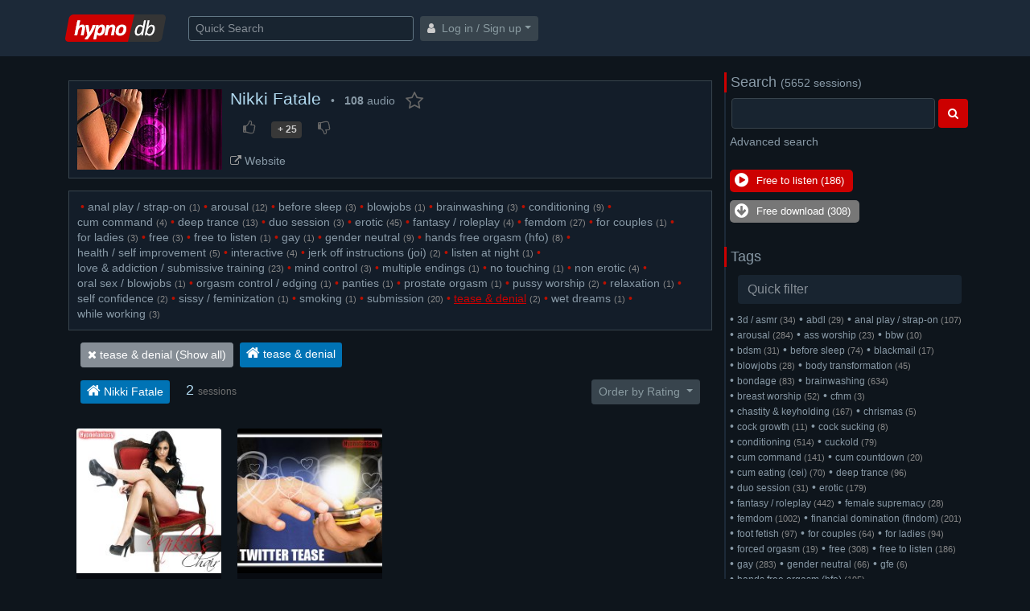

--- FILE ---
content_type: text/html; charset=UTF-8
request_url: https://hypnodb.com/Nikki-Fatale/list/Tease-Denial
body_size: 13867
content:
<!DOCTYPE html>
<html lang="en">
<head>

    <!-- Google Tag Manager -->
    <script>(function(w,d,s,l,i){w[l]=w[l]||[];w[l].push({'gtm.start':
    new Date().getTime(),event:'gtm.js'});var f=d.getElementsByTagName(s)[0],
    j=d.createElement(s),dl=l!='dataLayer'?'&l='+l:'';j.async=true;j.src=
    'https://www.googletagmanager.com/gtm.js?id='+i+dl;f.parentNode.insertBefore(j,f);
    })(window,document,'script','dataLayer','GTM-NSTQ5LP');</script>
    <!-- End Google Tag Manager -->





    <meta charset="utf-8">
    <meta name="viewport" content="width=device-width, initial-scale=1, shrink-to-fit=no">



    <title>Nikki Fatale | hypnodb</title>
    <meta name="description" content="Nikki Fatale"/>
    <meta name="keywords" content="Nikki Fatale, hypnodb, hypno, erotic hypnosis, erotic hypnotist, erotic hypno, hypnodomme, domination, dominatrix, femdom, bdsm, hands free orgasm, orgasm control, forced masturbation, tease and denial, feminization, chastity and keyholding, hypnofetish,  hypnotic, hypnotherapy, fdhypno"/>
    <meta name="google-site-verification" content="npi433OXW13MDjy9VmgHXg0tD_XukGcEhWBTGTQVG40" />



    <link rel="apple-touch-icon" sizes="180x180" href="https://hypnodb.com/favicons/apple-touch-icon.png">
    <link rel="icon" type="image/png" sizes="32x32" href="https://hypnodb.com/favicons/favicon-32x32.png">
    <link rel="icon" type="image/png" sizes="16x16" href="https://hypnodb.com/favicons/favicon-16x16.png">
    <link rel="manifest" href="https://hypnodb.com/favicons/manifest.json">
    <link rel="mask-icon" href="https://hypnodb.com/favicons/safari-pinned-tab.svg" color="#cc0000">
    <link rel="shortcut icon" href="https://hypnodb.com/favicons/favicon.ico">
    <meta name="msapplication-config" content="https://hypnodb.com/favicons/browserconfig.xml">
    <meta name="theme-color" content="#cc0000">

    <meta name="exoclick-site-verification" content="a1556cba6e3867c734dbb794c10bfb3e">

    <script
            src="https://code.jquery.com/jquery-3.2.1.min.js"
            integrity="sha256-hwg4gsxgFZhOsEEamdOYGBf13FyQuiTwlAQgxVSNgt4="
            crossorigin="anonymous"></script>


    <!-- Bootstrap CSS -->
    <link rel="stylesheet" href="https://maxcdn.bootstrapcdn.com/bootstrap/4.0.0-beta/css/bootstrap.min.css" integrity="sha384-/Y6pD6FV/Vv2HJnA6t+vslU6fwYXjCFtcEpHbNJ0lyAFsXTsjBbfaDjzALeQsN6M" crossorigin="anonymous">


    <link rel="stylesheet" href="https://maxcdn.bootstrapcdn.com/font-awesome/4.7.0/css/font-awesome.min.css">








            <link rel="stylesheet" href="https://hypnodb.com/css/style-dark.css?r=17">
    


    <script type="text/javascript" src="https://cdnjs.cloudflare.com/ajax/libs/corejs-typeahead/1.2.1/typeahead.bundle.min.js"></script>
    <script type="text/javascript" src="https://hypnodb.com/js/autocomplete.js?r=3"></script>

    

    <!-- Google tag (gtag.js) -->
    <script async src="https://www.googletagmanager.com/gtag/js?id=G-ZN5G8GXD4G"></script>
    <script>
      window.dataLayer = window.dataLayer || [];
      function gtag(){dataLayer.push(arguments);}
      gtag('js', new Date());
      gtag('config', 'G-ZN5G8GXD4G');
    </script>



    <script>
      (function(i,s,o,g,r,a,m){i['GoogleAnalyticsObject']=r;i[r]=i[r]||function(){
      (i[r].q=i[r].q||[]).push(arguments)},i[r].l=1*new Date();a=s.createElement(o),
      m=s.getElementsByTagName(o)[0];a.async=1;a.src=g;m.parentNode.insertBefore(a,m)
      })(window,document,'script','//www.google-analytics.com/analytics.js','ga');

      ga('create', 'UA-65453324-1', 'auto');
      ga('send', 'pageview');

    </script>




    <style>

        .my-sidebar {
            -ms-flex: 0 0 310px;
            flex: 0 0 310px;
            padding-left:5px;
            padding-right:5px;
        }

        @media (max-width: 990px) {
            /* display sidebar under main content*/
            .my-sidebar {
                -ms-flex: 0 0 100%;
                flex: 0 0 100%;
                padding-left:15px;
                padding-right:15px;
            }
            #move_sidebar_new_row {
                display:block;
            }
        }

    </style>



</head>
<body>

<!-- Google Tag Manager (noscript) -->
<noscript><iframe src="https://www.googletagmanager.com/ns.html?id=GTM-NSTQ5LP"
height="0" width="0" style="display:none;visibility:hidden"></iframe></noscript>
<!-- End Google Tag Manager (noscript) -->




<nav class="navbar navbar-expand-md navbar-light">
    <div class="container">


        <a class="navbar-brand" href="https://hypnodb.com">
            <img src="https://hypnodb.com/img/hypnodb.png" style="margin-left:5px;margin-right:5px"
                 width="138" height="44" class="d-inline-block align-top" alt="">

        </a>


        <button class="navbar-toggler" type="button" data-toggle="collapse" data-target="#navbarToggleExternalContent"
                aria-controls="navbarToggleExternalContent" aria-expanded="false" aria-label="Toggle navigation">
            <span class="navbar-toggler-icon"></span>
        </button>



        <input id="quick_search" style="width: 280px"
               class="form-control mr-sm-2 btn-sm search-input" type="text" placeholder="Quick Search" aria-label="Search">



        <div class="collapse" id="navbarToggleExternalContent">

            <br>




            
                <ul class="list-group" style="margin-top:15px">

                    <li class="list-group-item">
                        <span class="fa fa-user" style="color:#cccccc"></span>&nbsp;
                        <a href="javascript:;" onclick="openModal()"> Log in / Sign up</a>
                    </li>

                </ul>


            







        </div>





        <div class="collapse navbar-collapse" id="navbarToggleExternalContent">

            

                <a href="javascript:;" class="btn btn-sm xxx-btn-secondary dropdown-toggle"
                   onclick="openModal()">

                    <span class="fa fa-user" style="color:#cccccc"></span>&nbsp;
                    Log in / Sign up</a>


                    </div>






    </div>

</nav>












<div class="container">
    <div class="row" style="margin:0; margin-top:20px;">

        <div class="col main-content">
            <div class="w-100" style="margin-top:10px;"></div>

            



            



            
            






    







    <div class="row block-section" style="margin:0; padding: 10px;">



        <table cellspacing="0" cellpadding="0" border="0" width="100%">
            <tr>





                <a href="https://hypnodb.com/Nikki-Fatale" class="page-title">



                                            <img  class="d-block d-sm-none" style="margin-bottom:15px;" src="https://hypnodb.com/icons-hypnodomme/100.jpg">
                    

                </a>





                <td valign="top" class="d-none d-sm-block" style="padding-right: 10px">

                    <a href="https://hypnodb.com/Nikki-Fatale" class="page-title">


                                                    <img src="https://hypnodb.com/icons-hypnodomme/100.jpg">
                        

                    </a>


                </td>



                <td width="100%" valign="top" >








                    <a href="https://hypnodb.com/Nikki-Fatale" class="page-title"><h1
                                style="margin:0 !important; font-size:21px; display:inline-block;">Nikki Fatale</h1></a>





                                            
                        &nbsp; &bull; &nbsp;
                        <b>108</b> audio &nbsp;
                    
                    




                    <div xstyle="float:left"  style="display: inline-block">

        
            <form method="post" action="https://hypnodb.com/favorite/author/add" style="display: inline-block">
                <input type="hidden" name="_token" value="HhXclIDyNsSTxJ73xw3OpmOY5ZQpdL2MEZWGOfIV">
                <input type="hidden" name="id" value="100">
                <button  style="padding:0"
                        data-toggle="tooltip" data-placement="top" title="Add to favorite"
                        class="btn btn-link"
                                                    type="button" onclick="openAuthModal()"
                                        ><span class="fa fa-star-o fa-btn-favorite-off"></span></button>
            </form>

        

    </div>





                    <br>


                    <div xclass="row" style="padding-top:10px">

                        &nbsp;&nbsp;&nbsp;


                        
                            <a                                     href="javascript:;" onclick="openAuthModal()"
                                >

                                <span class="fa fa-thumbs-o-up vote-up" aria-hidden="true"
                                      data-toggle="tooltip" data-placement="top" title="Vote up"></span>

                            </a>

                        




                        &nbsp;&nbsp;&nbsp;

                        <span class="badge badge-secondary int-inline-rating-badge">
                            + 25
                        </span>

                        &nbsp;&nbsp;&nbsp;






                        
                            <a                                     href="javascript:;" onclick="openAuthModal()"
                                >

                                <span class="fa fa-thumbs-o-down vote-down" aria-hidden="true"
                                      data-toggle="tooltip" data-placement="bottom" title="Vote down"></span>

                            </a>

                        




                    </div>




                    <br>


                                            <span class="fa fa-external-link" style="color: #999999"></span>

                        <a href="https://store.hypnofantasy.com/index.php/product-category/hypnotist-list/nikki-fatale-hypnotist-list/" rel="nofollow" target="_blank"><span title="Visit official website">Website</span></a>
                                        



                    











                    


                    <br>




                        









                </td>
            </tr>
        </table>


    </div>





    
    <div class="row block-section" style="margin-top:15px !important; padding: 10px;">

                    <span style="color:#bb1000">&nbsp;&bull;&nbsp;</span>
            <!--  -->
                <span class=" ">
                <a href="https://hypnodb.com/Nikki-Fatale/list/Anal-play-Strap-On">anal play / strap-on</a>
                <span class="category-count speech-bubble">(1)</span>
            </span>

                    <span style="color:#bb1000">&nbsp;&bull;&nbsp;</span>
            <!--  -->
                <span class=" ">
                <a href="https://hypnodb.com/Nikki-Fatale/list/Arousal">arousal</a>
                <span class="category-count speech-bubble">(12)</span>
            </span>

                    <span style="color:#bb1000">&nbsp;&bull;&nbsp;</span>
            <!--  -->
                <span class=" ">
                <a href="https://hypnodb.com/Nikki-Fatale/list/Before-sleep">before sleep</a>
                <span class="category-count speech-bubble">(3)</span>
            </span>

                    <span style="color:#bb1000">&nbsp;&bull;&nbsp;</span>
            <!--  -->
                <span class=" ">
                <a href="https://hypnodb.com/Nikki-Fatale/list/Blowjobs">blowjobs</a>
                <span class="category-count speech-bubble">(1)</span>
            </span>

                    <span style="color:#bb1000">&nbsp;&bull;&nbsp;</span>
            <!--  -->
                <span class=" ">
                <a href="https://hypnodb.com/Nikki-Fatale/list/Brainwashing">brainwashing</a>
                <span class="category-count speech-bubble">(3)</span>
            </span>

                    <span style="color:#bb1000">&nbsp;&bull;&nbsp;</span>
            <!--  -->
                <span class=" ">
                <a href="https://hypnodb.com/Nikki-Fatale/list/Conditioning">conditioning</a>
                <span class="category-count speech-bubble">(9)</span>
            </span>

                    <span style="color:#bb1000">&nbsp;&bull;&nbsp;</span>
            <!--  -->
                <span class=" ">
                <a href="https://hypnodb.com/Nikki-Fatale/list/Cum-Command">cum command</a>
                <span class="category-count speech-bubble">(4)</span>
            </span>

                    <span style="color:#bb1000">&nbsp;&bull;&nbsp;</span>
            <!--  -->
                <span class=" ">
                <a href="https://hypnodb.com/Nikki-Fatale/list/Deep-Trance">deep trance</a>
                <span class="category-count speech-bubble">(13)</span>
            </span>

                    <span style="color:#bb1000">&nbsp;&bull;&nbsp;</span>
            <!--  -->
                <span class=" ">
                <a href="https://hypnodb.com/Nikki-Fatale/list/Two-Girls-at-Once">duo session</a>
                <span class="category-count speech-bubble">(3)</span>
            </span>

                    <span style="color:#bb1000">&nbsp;&bull;&nbsp;</span>
            <!--  -->
                <span class=" ">
                <a href="https://hypnodb.com/Nikki-Fatale/list/General-Erotic">erotic</a>
                <span class="category-count speech-bubble">(45)</span>
            </span>

                    <span style="color:#bb1000">&nbsp;&bull;&nbsp;</span>
            <!--  -->
                <span class=" ">
                <a href="https://hypnodb.com/Nikki-Fatale/list/Fantasy-Roleplay">fantasy / roleplay</a>
                <span class="category-count speech-bubble">(4)</span>
            </span>

                    <span style="color:#bb1000">&nbsp;&bull;&nbsp;</span>
            <!--  -->
                <span class=" ">
                <a href="https://hypnodb.com/Nikki-Fatale/list/BDSM-Femdom-Hypnosis">femdom</a>
                <span class="category-count speech-bubble">(27)</span>
            </span>

                    <span style="color:#bb1000">&nbsp;&bull;&nbsp;</span>
            <!--  -->
                <span class=" ">
                <a href="https://hypnodb.com/Nikki-Fatale/list/For-Couples">for couples</a>
                <span class="category-count speech-bubble">(1)</span>
            </span>

                    <span style="color:#bb1000">&nbsp;&bull;&nbsp;</span>
            <!--  -->
                <span class=" ">
                <a href="https://hypnodb.com/Nikki-Fatale/list/For-Ladies">for ladies</a>
                <span class="category-count speech-bubble">(3)</span>
            </span>

                    <span style="color:#bb1000">&nbsp;&bull;&nbsp;</span>
            <!--  -->
                <span class=" ">
                <a href="https://hypnodb.com/Nikki-Fatale/list/Free">free</a>
                <span class="category-count speech-bubble">(3)</span>
            </span>

                    <span style="color:#bb1000">&nbsp;&bull;&nbsp;</span>
            <!--  -->
                <span class=" ">
                <a href="https://hypnodb.com/Nikki-Fatale/list/Free-To-Listen">free to listen</a>
                <span class="category-count speech-bubble">(1)</span>
            </span>

                    <span style="color:#bb1000">&nbsp;&bull;&nbsp;</span>
            <!--  -->
                <span class=" ">
                <a href="https://hypnodb.com/Nikki-Fatale/list/Gay-Bi-Curious">gay</a>
                <span class="category-count speech-bubble">(1)</span>
            </span>

                    <span style="color:#bb1000">&nbsp;&bull;&nbsp;</span>
            <!--  -->
                <span class=" ">
                <a href="https://hypnodb.com/Nikki-Fatale/list/Gender-Neutral">gender neutral</a>
                <span class="category-count speech-bubble">(9)</span>
            </span>

                    <span style="color:#bb1000">&nbsp;&bull;&nbsp;</span>
            <!--  -->
                <span class=" ">
                <a href="https://hypnodb.com/Nikki-Fatale/list/Hands-Free-Orgasm">hands free orgasm (hfo)</a>
                <span class="category-count speech-bubble">(8)</span>
            </span>

                    <span style="color:#bb1000">&nbsp;&bull;&nbsp;</span>
            <!--  -->
                <span class=" ">
                <a href="https://hypnodb.com/Nikki-Fatale/list/Hypnotherapy-Self-Improvement">health / self improvement</a>
                <span class="category-count speech-bubble">(5)</span>
            </span>

                    <span style="color:#bb1000">&nbsp;&bull;&nbsp;</span>
            <!--  -->
                <span class=" ">
                <a href="https://hypnodb.com/Nikki-Fatale/list/Interactive">interactive</a>
                <span class="category-count speech-bubble">(4)</span>
            </span>

                    <span style="color:#bb1000">&nbsp;&bull;&nbsp;</span>
            <!--  -->
                <span class=" ">
                <a href="https://hypnodb.com/Nikki-Fatale/list/JOI-Guided-Forced-Masturbation">jerk off instructions (joi)</a>
                <span class="category-count speech-bubble">(2)</span>
            </span>

                    <span style="color:#bb1000">&nbsp;&bull;&nbsp;</span>
            <!--  -->
                <span class=" ">
                <a href="https://hypnodb.com/Nikki-Fatale/list/Listen-Night%20">listen at night</a>
                <span class="category-count speech-bubble">(1)</span>
            </span>

                    <span style="color:#bb1000">&nbsp;&bull;&nbsp;</span>
            <!--  -->
                <span class=" ">
                <a href="https://hypnodb.com/Nikki-Fatale/list/Love-Addiction-Submissive-Training">love &amp; addiction / submissive training</a>
                <span class="category-count speech-bubble">(23)</span>
            </span>

                    <span style="color:#bb1000">&nbsp;&bull;&nbsp;</span>
            <!--  -->
                <span class=" ">
                <a href="https://hypnodb.com/Nikki-Fatale/list/Mind-Control">mind control</a>
                <span class="category-count speech-bubble">(3)</span>
            </span>

                    <span style="color:#bb1000">&nbsp;&bull;&nbsp;</span>
            <!--  -->
                <span class=" ">
                <a href="https://hypnodb.com/Nikki-Fatale/list/Multiple-Endings">multiple endings</a>
                <span class="category-count speech-bubble">(1)</span>
            </span>

                    <span style="color:#bb1000">&nbsp;&bull;&nbsp;</span>
            <!--  -->
                <span class=" ">
                <a href="https://hypnodb.com/Nikki-Fatale/list/No-Touching-Hands-Off">no touching</a>
                <span class="category-count speech-bubble">(1)</span>
            </span>

                    <span style="color:#bb1000">&nbsp;&bull;&nbsp;</span>
            <!--  -->
                <span class=" ">
                <a href="https://hypnodb.com/Nikki-Fatale/list/Non-Erotic">non erotic</a>
                <span class="category-count speech-bubble">(4)</span>
            </span>

                    <span style="color:#bb1000">&nbsp;&bull;&nbsp;</span>
            <!--  -->
                <span class=" ">
                <a href="https://hypnodb.com/Nikki-Fatale/list/Oral-Sex-Blowjobs">oral sex / blowjobs</a>
                <span class="category-count speech-bubble">(1)</span>
            </span>

                    <span style="color:#bb1000">&nbsp;&bull;&nbsp;</span>
            <!--  -->
                <span class=" ">
                <a href="https://hypnodb.com/Nikki-Fatale/list/Orgasm-Control">orgasm control / edging</a>
                <span class="category-count speech-bubble">(1)</span>
            </span>

                    <span style="color:#bb1000">&nbsp;&bull;&nbsp;</span>
            <!--  -->
                <span class=" ">
                <a href="https://hypnodb.com/Nikki-Fatale/list/Panties">panties</a>
                <span class="category-count speech-bubble">(1)</span>
            </span>

                    <span style="color:#bb1000">&nbsp;&bull;&nbsp;</span>
            <!--  -->
                <span class=" ">
                <a href="https://hypnodb.com/Nikki-Fatale/list/Prostate-Orgasm">prostate orgasm</a>
                <span class="category-count speech-bubble">(1)</span>
            </span>

                    <span style="color:#bb1000">&nbsp;&bull;&nbsp;</span>
            <!--  -->
                <span class=" ">
                <a href="https://hypnodb.com/Nikki-Fatale/list/Pussy-Worship">pussy worship</a>
                <span class="category-count speech-bubble">(2)</span>
            </span>

                    <span style="color:#bb1000">&nbsp;&bull;&nbsp;</span>
            <!--  -->
                <span class=" ">
                <a href="https://hypnodb.com/Nikki-Fatale/list/Relaxation">relaxation</a>
                <span class="category-count speech-bubble">(1)</span>
            </span>

                    <span style="color:#bb1000">&nbsp;&bull;&nbsp;</span>
            <!--  -->
                <span class=" ">
                <a href="https://hypnodb.com/Nikki-Fatale/list/Self-Confidence">self confidence</a>
                <span class="category-count speech-bubble">(2)</span>
            </span>

                    <span style="color:#bb1000">&nbsp;&bull;&nbsp;</span>
            <!--  -->
                <span class=" ">
                <a href="https://hypnodb.com/Nikki-Fatale/list/Sissy-Feminization-Hypnosis">sissy / feminization</a>
                <span class="category-count speech-bubble">(1)</span>
            </span>

                    <span style="color:#bb1000">&nbsp;&bull;&nbsp;</span>
            <!--  -->
                <span class=" ">
                <a href="https://hypnodb.com/Nikki-Fatale/list/Smoking">smoking</a>
                <span class="category-count speech-bubble">(1)</span>
            </span>

                    <span style="color:#bb1000">&nbsp;&bull;&nbsp;</span>
            <!--  -->
                <span class=" ">
                <a href="https://hypnodb.com/Nikki-Fatale/list/Submission">submission</a>
                <span class="category-count speech-bubble">(20)</span>
            </span>

                    <span style="color:#bb1000">&nbsp;&bull;&nbsp;</span>
            <!-- 1 -->
                <span class=" int-category-active">
                <a href="https://hypnodb.com/Nikki-Fatale/list/Tease-Denial">tease &amp; denial</a>
                <span class="category-count speech-bubble">(2)</span>
            </span>

                    <span style="color:#bb1000">&nbsp;&bull;&nbsp;</span>
            <!--  -->
                <span class=" ">
                <a href="https://hypnodb.com/Nikki-Fatale/list/Wet-Dreams">wet dreams</a>
                <span class="category-count speech-bubble">(1)</span>
            </span>

                    <span style="color:#bb1000">&nbsp;&bull;&nbsp;</span>
            <!--  -->
                <span class=" ">
                <a href="https://hypnodb.com/Nikki-Fatale/list/While-Working">while working</a>
                <span class="category-count speech-bubble">(3)</span>
            </span>

        

    </div>

    








    <div class="row" style=" margin:5px; padding: 10px;">




                

                    <a
                            class="btn btn-sm btn-secondary"
                            rel="nofollow" href="https://hypnodb.com/Nikki-Fatale/list">


                        <span class="fa fa-times"></span>
                        tease &amp; denial

                        (Show all)

                    </a>



        &nbsp;&nbsp;

                    <a
                            class="btn btn-sm btn-secondary"
                            rel="nofollow" href="https://hypnodb.com/While-Working"
                            style="background-color:#0073b5; border:0; ">


                        <span class="fa fa-home" style="font-size: 18px"></span>
                        tease &amp; denial

                    </a>




                    <div class="w-100" style="margin-top: 15px;"></div>
                




        <table cellspacing="0" cellpadding="0" border="0" width="100%">
        <tr>
            <td>



                <a class="btn btn-danger btn-sm" href="https://hypnodb.com/Nikki-Fatale"
                   style="background-color:#0073b5; border:0; xfont-size:20px">
                    <span class="fa fa-home" style="font-size: 18px"></span>
                    <span>Nikki Fatale</span>
                </a>






                &nbsp;&nbsp;&nbsp;


                <span class="page-title">2 </span>


                <span class="small-text">sessions</span>





            </td>
            <td align="right">

                <div class="dropdown">
                    <button class="btn btn-sm btn-secondary dropdown-toggle" type="button" id="dropdownMenuButton"
                            data-toggle="dropdown" aria-haspopup="true" aria-expanded="false">
                        Order by Rating
                    </button>
                    <div class="dropdown-menu" aria-labelledby="dropdownMenuButton">


                        
                            <a rel="nofollow" class="dropdown-item"
                               href="https://hypnodb.com/Nikki-Fatale/list/Tease-Denial?order=rating">Rating</a>

                             <a rel="nofollow" class="dropdown-item"
                               href="https://hypnodb.com/Nikki-Fatale/list/Tease-Denial?order=date">Release date</a>


                            <a rel="nofollow" class="dropdown-item"
                               href="https://hypnodb.com/Nikki-Fatale/list/Tease-Denial?order=name">Name</a>
                            
                               
                            <a rel="nofollow" class="dropdown-item"
                               href="https://hypnodb.com/Nikki-Fatale/list/Tease-Denial?order=length">Length</a>
                        



                    </div>
                </div>

            </td>
        </tr>
    </table>


    </div>




    
        
        
    



    
        
        
    






    <div style="padding-bottom: 5px;">
        
    </div>

    <div class="row content-row">

        <div class="card d-inline-block s-card">




                <a href="https://hypnodb.com/Nikki-Fatale/Nikki-s-Chair-TD">



                        <img style="width:100%" class="card-img-top"
                             src="https://hypnodb.com/img/blank.gif"
                             lsrc="https://hypnodb.com/thumbs/sessions/623.jpg">





                </a>



                
                <div class="card-block">

<div class="card-title">

                    <div class="list-session-name" style="height:60px;">



                    <a  title="Nikki&#039;s Chair TD"
                        class="card-session-link" href="https://hypnodb.com/Nikki-Fatale/Nikki-s-Chair-TD">
                        Nikki&#039;s Chair TD





                        





                            </a>


<br>


                        




                        <span class="badge badge-secondary" style="background-color: #000000">T&D</span> 







                    </div>
 </div>



                    


                    <div class="card-last-line">




                        
                 









                                                                                                <span class="fa fa-clock-o"></span>
                                    <span class="txs1">56 min &nbsp;</span>
                                                            



                        











                    





                        


                    </div>

                </div>


            </div>

            


        
            

            <div class="card d-inline-block s-card">




                <a href="https://hypnodb.com/Nikki-Fatale/Nikki-Fatale-Twitter-Tease">



                        <img style="width:100%" class="card-img-top"
                             src="https://hypnodb.com/img/blank.gif"
                             lsrc="https://hypnodb.com/thumbs/sessions/655.jpg">





                </a>



                
                <div class="card-block">

<div class="card-title">

                    <div class="list-session-name" style="height:60px;">



                    <a  title="Twitter Tease"
                        class="card-session-link" href="https://hypnodb.com/Nikki-Fatale/Nikki-Fatale-Twitter-Tease">
                        Twitter Tease





                        





                            </a>


<br>


                        




                        <span class="badge badge-secondary" style="background-color: #000000">T&D</span> 







                    </div>
 </div>



                    


                    <div class="card-last-line">




                        
                 









                                                                                                <span class="fa fa-clock-o"></span>
                                    <span class="txs1">26 min &nbsp;</span>
                                                            



                        











                    





                        


                    </div>

                </div>


            </div>

            


        

    </div>

    <div style="padding-top: 35px;">
        
    </div>









        <br><br><br><br>




        





    


















    






















            <div class="w-100" style="padding-top:25px;"></div>
        </div>




        
            <!-- Force next columns to break to new line -->
            <div class="w-100 d-none" id="move_sidebar_new_row"></div>

            <div class="col my-sidebar" style="border-left:2px solid #1c2938;">
                <style>
        .sidebar-title-section {
            border-left: 3px solid #cc0000;
            font-size:18px;
            margin-left: -7px;
            padding-left:5px;
        }


        .ahmct {
            font-size:12px;
        }
        .category-count {
            font-size:11px;
        }

    </style>






















    

































    <div class="sidebar-title-section">
        
        <a href="https://hypnodb.com/search">
            Search
        </a>
        <span style="font-size:14px;">(5652 sessions)</span>
    </div>
    <div class="w-100" style="margin-top: 5px;"></div>
    <div  class="container">
        <form method="get" action="https://hypnodb.com/search" class="form-inline">
            <input type="hidden" name="s" value="1">
            <table cellspacing="0" cellpadding="2" border="0" width="100%">
                <tr>
                    <td  width="100%">
                        <input value="" name="sn" class="form-control form-control-md" style="width: 100%">
                    </td>
                    <td>
                        <button class="btn btn-md btn-primary" type="submit">
                            <span class="fa fa-search"></span>
                        </button>
                    </td>
                </tr>
            </table>
        </form>
    </div>
    <div class="w-100" style="margin-top: 5px;"></div>
    <div  class="container">
        <a href="https://hypnodb.com/search">Advanced search</a>
    </div>








    <div class="w-100" style="margin-top: 25px;"></div>







    <div  class="container">
        <div style="display:inline-block; background-color: #cc0000; padding:2px 10px 2px 5px; border-radius:5px; ">
                                        <a href="https://hypnodb.com/Free-To-Listen">
                    <table>
                        <tr>
                            <td><span class="fa fa-play-circle" style="font-size: 20px; color: #ffffff;"></span></td>
                            <td style="color: #ffffff; font-size: 13px;">&nbsp;
                                Free to listen
                                (186)
                            </td>
                        </tr>
                    </table>
                </a>
                    </div>
        <div class="w-100" style="margin-top: 5px;"></div>
        <div style="display:inline-block; background-color: #777777; padding:2px 10px 2px 5px; border-radius:5px; ">
                                        <a href="https://hypnodb.com/Free">
                    <table>
                        <tr>
                            <td><span class="fa fa-arrow-circle-down" style="font-size: 20px; color: #ffffff;"></span></td>
                            <td style="color: #ffffff; font-size: 13px;">&nbsp;
                                Free download
                                (308)
                            </td>
                        </tr>
                    </table>
                </a>
                    </div>
    </div>









    <div class="w-100" style="margin-top: 25px;"></div>










        <div class="sidebar-title-section">
        
        Tags
    </div>
    <div class="w-100"></div>
    <div class="" style="margin:10px;">
        <input style=" border:0"
               type="text"
               placeholder="Quick filter"
               id="quick_hmct_filter" class="form-control">
    </div>
    <script>
        $("#quick_hmct_filter").on("change paste keyup", function() {
            var t = ($(this).val()).toLowerCase();
            if(t.length==0) {
                $('.hmct').show();
            } else {
                $('.hmct').hide();
            }
            $('.ahmct').each(function(i, obj) {
                if(obj.text.toLowerCase().indexOf(t) !== -1 && t.length>=1) {
                    $(this).parent().show();
                }
            });
        });
    </script>
    <div class="w-100"></div>
    <div class="container">
        <div class="row" style="margin:0px;">
            <style>
                .hmct {
                    padding:0px;
                }
            </style>
                            <div class="hmct">
                    &bull; <a class="ahmct" href="https://hypnodb.com/3D-ASMR">3d / asmr
                    </a><span class="category-count">(34)</span>&nbsp;

                </div>
                            <div class="hmct">
                    &bull; <a class="ahmct" href="https://hypnodb.com/ABDL">abdl
                    </a><span class="category-count">(29)</span>&nbsp;

                </div>
                            <div class="hmct">
                    &bull; <a class="ahmct" href="https://hypnodb.com/Anal-play-Strap-On">anal play / strap-on
                    </a><span class="category-count">(107)</span>&nbsp;

                </div>
                            <div class="hmct">
                    &bull; <a class="ahmct" href="https://hypnodb.com/Arousal">arousal
                    </a><span class="category-count">(284)</span>&nbsp;

                </div>
                            <div class="hmct">
                    &bull; <a class="ahmct" href="https://hypnodb.com/Ass-Worship">ass worship
                    </a><span class="category-count">(23)</span>&nbsp;

                </div>
                            <div class="hmct">
                    &bull; <a class="ahmct" href="https://hypnodb.com/BBW">bbw
                    </a><span class="category-count">(10)</span>&nbsp;

                </div>
                            <div class="hmct">
                    &bull; <a class="ahmct" href="https://hypnodb.com/bdsm">bdsm
                    </a><span class="category-count">(31)</span>&nbsp;

                </div>
                            <div class="hmct">
                    &bull; <a class="ahmct" href="https://hypnodb.com/Before-sleep">before sleep
                    </a><span class="category-count">(74)</span>&nbsp;

                </div>
                            <div class="hmct">
                    &bull; <a class="ahmct" href="https://hypnodb.com/Blackmail">blackmail
                    </a><span class="category-count">(17)</span>&nbsp;

                </div>
                            <div class="hmct">
                    &bull; <a class="ahmct" href="https://hypnodb.com/Blowjobs">blowjobs
                    </a><span class="category-count">(28)</span>&nbsp;

                </div>
                            <div class="hmct">
                    &bull; <a class="ahmct" href="https://hypnodb.com/Body-Transformation">body transformation
                    </a><span class="category-count">(45)</span>&nbsp;

                </div>
                            <div class="hmct">
                    &bull; <a class="ahmct" href="https://hypnodb.com/Bondage">bondage
                    </a><span class="category-count">(83)</span>&nbsp;

                </div>
                            <div class="hmct">
                    &bull; <a class="ahmct" href="https://hypnodb.com/Brainwashing">brainwashing
                    </a><span class="category-count">(634)</span>&nbsp;

                </div>
                            <div class="hmct">
                    &bull; <a class="ahmct" href="https://hypnodb.com/Breast-Worship">breast worship
                    </a><span class="category-count">(52)</span>&nbsp;

                </div>
                            <div class="hmct">
                    &bull; <a class="ahmct" href="https://hypnodb.com/CFNM">cfnm
                    </a><span class="category-count">(3)</span>&nbsp;

                </div>
                            <div class="hmct">
                    &bull; <a class="ahmct" href="https://hypnodb.com/Chastity-Keyholding">chastity &amp; keyholding
                    </a><span class="category-count">(167)</span>&nbsp;

                </div>
                            <div class="hmct">
                    &bull; <a class="ahmct" href="https://hypnodb.com/Chrismas">chrismas
                    </a><span class="category-count">(5)</span>&nbsp;

                </div>
                            <div class="hmct">
                    &bull; <a class="ahmct" href="https://hypnodb.com/Cock-Growth">cock growth
                    </a><span class="category-count">(11)</span>&nbsp;

                </div>
                            <div class="hmct">
                    &bull; <a class="ahmct" href="https://hypnodb.com/Cock-Sucking">cock sucking
                    </a><span class="category-count">(8)</span>&nbsp;

                </div>
                            <div class="hmct">
                    &bull; <a class="ahmct" href="https://hypnodb.com/Conditioning">conditioning
                    </a><span class="category-count">(514)</span>&nbsp;

                </div>
                            <div class="hmct">
                    &bull; <a class="ahmct" href="https://hypnodb.com/Cuckold">cuckold
                    </a><span class="category-count">(79)</span>&nbsp;

                </div>
                            <div class="hmct">
                    &bull; <a class="ahmct" href="https://hypnodb.com/Cum-Command">cum command
                    </a><span class="category-count">(141)</span>&nbsp;

                </div>
                            <div class="hmct">
                    &bull; <a class="ahmct" href="https://hypnodb.com/Cum-Countdown">cum countdown
                    </a><span class="category-count">(20)</span>&nbsp;

                </div>
                            <div class="hmct">
                    &bull; <a class="ahmct" href="https://hypnodb.com/Cum-Eating">cum eating (cei)
                    </a><span class="category-count">(70)</span>&nbsp;

                </div>
                            <div class="hmct">
                    &bull; <a class="ahmct" href="https://hypnodb.com/Deep-Trance">deep trance
                    </a><span class="category-count">(96)</span>&nbsp;

                </div>
                            <div class="hmct">
                    &bull; <a class="ahmct" href="https://hypnodb.com/Two-Girls-at-Once">duo session
                    </a><span class="category-count">(31)</span>&nbsp;

                </div>
                            <div class="hmct">
                    &bull; <a class="ahmct" href="https://hypnodb.com/General-Erotic">erotic
                    </a><span class="category-count">(179)</span>&nbsp;

                </div>
                            <div class="hmct">
                    &bull; <a class="ahmct" href="https://hypnodb.com/Fantasy-Roleplay">fantasy / roleplay
                    </a><span class="category-count">(442)</span>&nbsp;

                </div>
                            <div class="hmct">
                    &bull; <a class="ahmct" href="https://hypnodb.com/Female-Supremacy">female supremacy
                    </a><span class="category-count">(28)</span>&nbsp;

                </div>
                            <div class="hmct">
                    &bull; <a class="ahmct" href="https://hypnodb.com/BDSM-Femdom-Hypnosis">femdom
                    </a><span class="category-count">(1002)</span>&nbsp;

                </div>
                            <div class="hmct">
                    &bull; <a class="ahmct" href="https://hypnodb.com/Financial-Domination">financial domination (findom)
                    </a><span class="category-count">(201)</span>&nbsp;

                </div>
                            <div class="hmct">
                    &bull; <a class="ahmct" href="https://hypnodb.com/Foot-Fetish">foot fetish
                    </a><span class="category-count">(97)</span>&nbsp;

                </div>
                            <div class="hmct">
                    &bull; <a class="ahmct" href="https://hypnodb.com/For-Couples">for couples
                    </a><span class="category-count">(64)</span>&nbsp;

                </div>
                            <div class="hmct">
                    &bull; <a class="ahmct" href="https://hypnodb.com/For-Ladies">for ladies
                    </a><span class="category-count">(94)</span>&nbsp;

                </div>
                            <div class="hmct">
                    &bull; <a class="ahmct" href="https://hypnodb.com/Forced-Orgasm">forced orgasm
                    </a><span class="category-count">(19)</span>&nbsp;

                </div>
                            <div class="hmct">
                    &bull; <a class="ahmct" href="https://hypnodb.com/Free">free
                    </a><span class="category-count">(308)</span>&nbsp;

                </div>
                            <div class="hmct">
                    &bull; <a class="ahmct" href="https://hypnodb.com/Free-To-Listen">free to listen
                    </a><span class="category-count">(186)</span>&nbsp;

                </div>
                            <div class="hmct">
                    &bull; <a class="ahmct" href="https://hypnodb.com/Gay-Bi-Curious">gay
                    </a><span class="category-count">(283)</span>&nbsp;

                </div>
                            <div class="hmct">
                    &bull; <a class="ahmct" href="https://hypnodb.com/Gender-Neutral">gender neutral
                    </a><span class="category-count">(66)</span>&nbsp;

                </div>
                            <div class="hmct">
                    &bull; <a class="ahmct" href="https://hypnodb.com/GFE">gfe
                    </a><span class="category-count">(6)</span>&nbsp;

                </div>
                            <div class="hmct">
                    &bull; <a class="ahmct" href="https://hypnodb.com/Hands-Free-Orgasm">hands free orgasm (hfo)
                    </a><span class="category-count">(195)</span>&nbsp;

                </div>
                            <div class="hmct">
                    &bull; <a class="ahmct" href="https://hypnodb.com/Hypnotherapy-Self-Improvement">health / self improvement
                    </a><span class="category-count">(89)</span>&nbsp;

                </div>
                            <div class="hmct">
                    &bull; <a class="ahmct" href="https://hypnodb.com/High-Heels">high heels
                    </a><span class="category-count">(15)</span>&nbsp;

                </div>
                            <div class="hmct">
                    &bull; <a class="ahmct" href="https://hypnodb.com/Humiliation">humiliation
                    </a><span class="category-count">(300)</span>&nbsp;

                </div>
                            <div class="hmct">
                    &bull; <a class="ahmct" href="https://hypnodb.com/Induction">induction
                    </a><span class="category-count">(94)</span>&nbsp;

                </div>
                            <div class="hmct">
                    &bull; <a class="ahmct" href="https://hypnodb.com/Interactive">interactive
                    </a><span class="category-count">(22)</span>&nbsp;

                </div>
                            <div class="hmct">
                    &bull; <a class="ahmct" href="https://hypnodb.com/JOI-Guided-Forced-Masturbation">jerk off instructions (joi)
                    </a><span class="category-count">(655)</span>&nbsp;

                </div>
                            <div class="hmct">
                    &bull; <a class="ahmct" href="https://hypnodb.com/Latex">latex
                    </a><span class="category-count">(60)</span>&nbsp;

                </div>
                            <div class="hmct">
                    &bull; <a class="ahmct" href="https://hypnodb.com/Listen-Night%20">listen at night
                    </a><span class="category-count">(41)</span>&nbsp;

                </div>
                            <div class="hmct">
                    &bull; <a class="ahmct" href="https://hypnodb.com/Listen-Naked">listen naked
                    </a><span class="category-count">(15)</span>&nbsp;

                </div>
                            <div class="hmct">
                    &bull; <a class="ahmct" href="https://hypnodb.com/Loops">loops
                    </a><span class="category-count">(255)</span>&nbsp;

                </div>
                            <div class="hmct">
                    &bull; <a class="ahmct" href="https://hypnodb.com/Love-Addiction-Submissive-Training">love &amp; addiction / submissive training
                    </a><span class="category-count">(1038)</span>&nbsp;

                </div>
                            <div class="hmct">
                    &bull; <a class="ahmct" href="https://hypnodb.com/Love-Intimacy">love &amp; intimacy
                    </a><span class="category-count">(7)</span>&nbsp;

                </div>
                            <div class="hmct">
                    &bull; <a class="ahmct" href="https://hypnodb.com/Lucid-Dreaming">lucid dreaming
                    </a><span class="category-count">(13)</span>&nbsp;

                </div>
                            <div class="hmct">
                    &bull; <a class="ahmct" href="https://hypnodb.com/milf">milf
                    </a><span class="category-count">(2)</span>&nbsp;

                </div>
                            <div class="hmct">
                    &bull; <a class="ahmct" href="https://hypnodb.com/Mind-Control">mind control
                    </a><span class="category-count">(280)</span>&nbsp;

                </div>
                            <div class="hmct">
                    &bull; <a class="ahmct" href="https://hypnodb.com/Multiple-Endings">multiple endings
                    </a><span class="category-count">(18)</span>&nbsp;

                </div>
                            <div class="hmct">
                    &bull; <a class="ahmct" href="https://hypnodb.com/Multiple-Orgasms%0D%0A">multiple orgasms
                    </a><span class="category-count">(10)</span>&nbsp;

                </div>
                            <div class="hmct">
                    &bull; <a class="ahmct" href="https://hypnodb.com/No-Awakening">no awakening
                    </a><span class="category-count">(47)</span>&nbsp;

                </div>
                            <div class="hmct">
                    &bull; <a class="ahmct" href="https://hypnodb.com/No-Touching-Hands-Off">no touching
                    </a><span class="category-count">(7)</span>&nbsp;

                </div>
                            <div class="hmct">
                    &bull; <a class="ahmct" href="https://hypnodb.com/Non-Erotic">non erotic
                    </a><span class="category-count">(37)</span>&nbsp;

                </div>
                            <div class="hmct">
                    &bull; <a class="ahmct" href="https://hypnodb.com/Oral-Sex-Blowjobs">oral sex / blowjobs
                    </a><span class="category-count">(26)</span>&nbsp;

                </div>
                            <div class="hmct">
                    &bull; <a class="ahmct" href="https://hypnodb.com/Orgasm">orgasm
                    </a><span class="category-count">(8)</span>&nbsp;

                </div>
                            <div class="hmct">
                    &bull; <a class="ahmct" href="https://hypnodb.com/Orgasm-Control">orgasm control / edging
                    </a><span class="category-count">(227)</span>&nbsp;

                </div>
                            <div class="hmct">
                    &bull; <a class="ahmct" href="https://hypnodb.com/pain">Pain
                    </a><span class="category-count">(20)</span>&nbsp;

                </div>
                            <div class="hmct">
                    &bull; <a class="ahmct" href="https://hypnodb.com/Panties">panties
                    </a><span class="category-count">(36)</span>&nbsp;

                </div>
                            <div class="hmct">
                    &bull; <a class="ahmct" href="https://hypnodb.com/Pantyhose">pantyhose / stockings
                    </a><span class="category-count">(26)</span>&nbsp;

                </div>
                            <div class="hmct">
                    &bull; <a class="ahmct" href="https://hypnodb.com/Premature-Ejaculation">premature ejaculation
                    </a><span class="category-count">(34)</span>&nbsp;

                </div>
                            <div class="hmct">
                    &bull; <a class="ahmct" href="https://hypnodb.com/Prostate-Orgasm">prostate orgasm
                    </a><span class="category-count">(24)</span>&nbsp;

                </div>
                            <div class="hmct">
                    &bull; <a class="ahmct" href="https://hypnodb.com/Pussy-Worship">pussy worship
                    </a><span class="category-count">(67)</span>&nbsp;

                </div>
                            <div class="hmct">
                    &bull; <a class="ahmct" href="https://hypnodb.com/Relaxation">relaxation
                    </a><span class="category-count">(54)</span>&nbsp;

                </div>
                            <div class="hmct">
                    &bull; <a class="ahmct" href="https://hypnodb.com/Robot-Fetish">robot fetish
                    </a><span class="category-count">(20)</span>&nbsp;

                </div>
                            <div class="hmct">
                    &bull; <a class="ahmct" href="https://hypnodb.com/Ruined-Orgasms">ruined orgasm
                    </a><span class="category-count">(18)</span>&nbsp;

                </div>
                            <div class="hmct">
                    &bull; <a class="ahmct" href="https://hypnodb.com/Self-Confidence">self confidence
                    </a><span class="category-count">(33)</span>&nbsp;

                </div>
                            <div class="hmct">
                    &bull; <a class="ahmct" href="https://hypnodb.com/Shemale">shemale
                    </a><span class="category-count">(25)</span>&nbsp;

                </div>
                            <div class="hmct">
                    &bull; <a class="ahmct" href="https://hypnodb.com/Sissy-Feminization-Hypnosis">sissy / feminization
                    </a><span class="category-count">(624)</span>&nbsp;

                </div>
                            <div class="hmct">
                    &bull; <a class="ahmct" href="https://hypnodb.com/Small-Penis-Humiliation-SPH">small penis humiliation (sph)
                    </a><span class="category-count">(30)</span>&nbsp;

                </div>
                            <div class="hmct">
                    &bull; <a class="ahmct" href="https://hypnodb.com/Smoking">smoking
                    </a><span class="category-count">(11)</span>&nbsp;

                </div>
                            <div class="hmct">
                    &bull; <a class="ahmct" href="https://hypnodb.com/Submission">submission
                    </a><span class="category-count">(311)</span>&nbsp;

                </div>
                            <div class="hmct">
                    &bull; <a class="ahmct" href="https://hypnodb.com/Tease-Denial">tease &amp; denial
                    </a><span class="category-count">(251)</span>&nbsp;

                </div>
                            <div class="hmct">
                    &bull; <a class="ahmct" href="https://hypnodb.com/Wet-Dreams">wet dreams
                    </a><span class="category-count">(15)</span>&nbsp;

                </div>
                            <div class="hmct">
                    &bull; <a class="ahmct" href="https://hypnodb.com/While-Working">while working
                    </a><span class="category-count">(12)</span>&nbsp;

                </div>
                    </div>
    </div>



            </div>

            <div class="w-100" style="margin-top:15px;"></div>

        




    </div>
</div>








































</div>





    <br clear="all">
    <br clear="all">



    

                        <div class="container-fluid before-footer" style=" padding: 15px;">

        <div class="container">


            <div class="" style="margin-bottom:5px;">
                <b> Nikki Fatale</b>'s hypno sessions
            </div>



            <div class="" style="margin-bottom:10px;">
                <input style="max-width: 330px;  border:0"
                       type="text" class="form-control mr-sm-2 btn-sm search-input tt-input before-footer-search-input" placeholder="Quick filter"
                id="quick_author_filter">
            </div>

            
            


                <a  title="20 Questions" class="afl"
                    href="https://hypnodb.com/Nikki-Fatale/20-Questions"
                     style="margin:3px; "
                >

                    <span class="afsp">&nbsp;&bull;&nbsp;</span>
                    20 Questions




                                                    
                        


                </a>




            


                <a  title="3D Erotic Images" class="afl"
                    href="https://hypnodb.com/Nikki-Fatale/3D-Erotic-Images"
                     style="margin:3px; "
                >

                    <span class="afsp">&nbsp;&bull;&nbsp;</span>
                    3D Erotic Images




                                                    
                        


                </a>




            


                <a  title="Abandon" class="afl"
                    href="https://hypnodb.com/Nikki-Fatale/Abandon"
                     style="margin:3px; "
                >

                    <span class="afsp">&nbsp;&bull;&nbsp;</span>
                    Abandon




                                                    <span class="badge badge-secondary" style="background-color: #425eb7">Femdom</span> 
                        


                </a>




            


                <a  title="Adaptive Unconscious" class="afl"
                    href="https://hypnodb.com/Nikki-Fatale/Adaptive-Unconscious"
                     style="margin:3px; "
                >

                    <span class="afsp">&nbsp;&bull;&nbsp;</span>
                    Adaptive Unconscious




                                                    
                        


                </a>




            


                <a  title="Aneros Prostate Massage" class="afl"
                    href="https://hypnodb.com/Nikki-Fatale/Aneros-Prostate-Massage"
                     style="margin:3px; "
                >

                    <span class="afsp">&nbsp;&bull;&nbsp;</span>
                    Aneros Prostate Massage




                                                    <span class="badge badge-primary" style="background-color: #00c4dd; color:#000000;">HFO</span> 
                        


                </a>




            


                <a  title="Arousal For Her" class="afl"
                    href="https://hypnodb.com/Nikki-Fatale/Arousal-For-Her"
                     style="margin:3px; "
                >

                    <span class="afsp">&nbsp;&bull;&nbsp;</span>
                    Arousal For Her




                                                    
                        


                </a>




            


                <a  title="Backroom Altar - Intense Pussy Slave Training" class="afl"
                    href="https://hypnodb.com/Nikki-Fatale/Backroom-Altar-Intense-Pussy-Slave-Training"
                     style="margin:3px; "
                >

                    <span class="afsp">&nbsp;&bull;&nbsp;</span>
                    Backroom Altar - Intense Pussy Slave Training




                                                    <span class="badge badge-secondary" style="background-color: #425eb7">Femdom</span> <span title="Brainwashing" class="badge badge-secondary" style="background-color: #b75d00">BW</span> 
                        


                </a>




            


                <a  title="Balance Fetish" class="afl"
                    href="https://hypnodb.com/Nikki-Fatale/Balance-Fetish"
                     style="margin:3px; "
                >

                    <span class="afsp">&nbsp;&bull;&nbsp;</span>
                    Balance Fetish




                                                    <span class="badge badge-secondary" style="background-color: #408d5d">Health</span> 
                        


                </a>




            


                <a  title="Because 1 - Obey" class="afl"
                    href="https://hypnodb.com/Nikki-Fatale/Because-I-Obey"
                     style="margin:3px; "
                >

                    <span class="afsp">&nbsp;&bull;&nbsp;</span>
                    Because 1 - Obey




                                                    <span title="Brainwashing" class="badge badge-secondary" style="background-color: #b75d00">BW</span> 
                        


                </a>




            


                <a  title="Because 2 - Surrender" class="afl"
                    href="https://hypnodb.com/Nikki-Fatale/Because-II-Surrender"
                     style="margin:3px; "
                >

                    <span class="afsp">&nbsp;&bull;&nbsp;</span>
                    Because 2 - Surrender




                                                    <span title="Brainwashing" class="badge badge-secondary" style="background-color: #b75d00">BW</span> 
                        


                </a>




            


                <a  title="Because 3 - Circle of Submission" class="afl"
                    href="https://hypnodb.com/Nikki-Fatale/Because-III-Circle-of-Submission"
                     style="margin:3px; "
                >

                    <span class="afsp">&nbsp;&bull;&nbsp;</span>
                    Because 3 - Circle of Submission




                                                    <span title="Brainwashing" class="badge badge-secondary" style="background-color: #b75d00">BW</span> 
                        


                </a>




            


                <a  title="Because 4 - Bliss" class="afl"
                    href="https://hypnodb.com/Nikki-Fatale/Because-IV-Bliss"
                     style="margin:3px; "
                >

                    <span class="afsp">&nbsp;&bull;&nbsp;</span>
                    Because 4 - Bliss




                                                    <span title="Brainwashing" class="badge badge-secondary" style="background-color: #b75d00">BW</span> 
                        


                </a>




            


                <a  title="Because 5 - Beyond" class="afl"
                    href="https://hypnodb.com/Nikki-Fatale/Because-5-Beyond"
                     style="margin:3px; "
                >

                    <span class="afsp">&nbsp;&bull;&nbsp;</span>
                    Because 5 - Beyond




                                                    
                        


                </a>




            


                <a  title="Because 6 - Shapes" class="afl"
                    href="https://hypnodb.com/Nikki-Fatale/Because-VI-Shapes"
                     style="margin:3px; "
                >

                    <span class="afsp">&nbsp;&bull;&nbsp;</span>
                    Because 6 - Shapes




                                                    
                        


                </a>




            


                <a  title="Bedtime for Boy" class="afl"
                    href="https://hypnodb.com/Nikki-Fatale/Bedtime-for-Boy"
                     style="margin:3px; "
                >

                    <span class="afsp">&nbsp;&bull;&nbsp;</span>
                    Bedtime for Boy




                                                    <span class="badge badge-secondary" style="background-color: #44835a">Relaxation</span> 
                        


                </a>




            


                <a  title="Black Room Blank" class="afl"
                    href="https://hypnodb.com/Nikki-Fatale/Black-Room-Blank"
                     style="margin:3px; "
                >

                    <span class="afsp">&nbsp;&bull;&nbsp;</span>
                    Black Room Blank




                                                    
                        


                </a>




            


                <a  title="Black Room Prime Objective" class="afl"
                    href="https://hypnodb.com/Nikki-Fatale/Black-Room-Prime-Objective"
                     style="margin:3px; "
                >

                    <span class="afsp">&nbsp;&bull;&nbsp;</span>
                    Black Room Prime Objective




                                                    <span title="Brainwashing" class="badge badge-secondary" style="background-color: #b75d00">BW</span> 
                        


                </a>




            


                <a  title="Cause and Effect" class="afl"
                    href="https://hypnodb.com/Nikki-Fatale/Cause-and-Effect"
                     style="margin:3px; "
                >

                    <span class="afsp">&nbsp;&bull;&nbsp;</span>
                    Cause and Effect




                                                    <span class="badge badge-secondary" style="background-color: #425eb7">Femdom</span> 
                        


                </a>




            


                <a  title="Cock Lover" class="afl"
                    href="https://hypnodb.com/Nikki-Fatale/Cock-Lover"
                     style="margin:3px; "
                >

                    <span class="afsp">&nbsp;&bull;&nbsp;</span>
                    Cock Lover




                                                    <span class="badge badge-secondary" style="background-color: #a15ab7">Gay</span> 
                        


                </a>




            


                <a  title="Confident Seduction" class="afl"
                    href="https://hypnodb.com/Nikki-Fatale/Confident-Seduction"
                     style="margin:3px; "
                >

                    <span class="afsp">&nbsp;&bull;&nbsp;</span>
                    Confident Seduction




                                                    <span class="badge badge-secondary" style="background-color: #408d5d">Health</span> 
                        


                </a>




            


                <a  title="Control" class="afl"
                    href="https://hypnodb.com/Nikki-Fatale/Control"
                     style="margin:3px; "
                >

                    <span class="afsp">&nbsp;&bull;&nbsp;</span>
                    Control




                                                    <span title="Brainwashing" class="badge badge-secondary" style="background-color: #b75d00">BW</span> 
                        


                </a>




            


                <a  title="Control 2 - More Control" class="afl"
                    href="https://hypnodb.com/Nikki-Fatale/Control-II-More-Control"
                     style="margin:3px; "
                >

                    <span class="afsp">&nbsp;&bull;&nbsp;</span>
                    Control 2 - More Control




                                                    <span title="Brainwashing" class="badge badge-secondary" style="background-color: #b75d00">BW</span> 
                        


                </a>




            


                <a  title="Control 3 - Transcend" class="afl"
                    href="https://hypnodb.com/Nikki-Fatale/Control-III-Transcend"
                     style="margin:3px; "
                >

                    <span class="afsp">&nbsp;&bull;&nbsp;</span>
                    Control 3 - Transcend




                                                    <span title="Brainwashing" class="badge badge-secondary" style="background-color: #b75d00">BW</span> 
                        


                </a>




            


                <a  title="Control 4 - Helpless" class="afl"
                    href="https://hypnodb.com/Nikki-Fatale/Control-IV-Helpless"
                     style="margin:3px; "
                >

                    <span class="afsp">&nbsp;&bull;&nbsp;</span>
                    Control 4 - Helpless




                                                    <span title="Brainwashing" class="badge badge-secondary" style="background-color: #b75d00">BW</span> 
                        


                </a>




            


                <a  title="Control 5 - Stages" class="afl"
                    href="https://hypnodb.com/Nikki-Fatale/Control-V-Stages"
                     style="margin:3px; "
                >

                    <span class="afsp">&nbsp;&bull;&nbsp;</span>
                    Control 5 - Stages




                                                    <span title="Brainwashing" class="badge badge-secondary" style="background-color: #b75d00">BW</span> 
                        


                </a>




            


                <a  title="Control 5 - Stages 2 Plaything" class="afl"
                    href="https://hypnodb.com/Nikki-Fatale/Control-V-Stages-2-Plaything"
                     style="margin:3px; "
                >

                    <span class="afsp">&nbsp;&bull;&nbsp;</span>
                    Control 5 - Stages 2 Plaything




                                                    <span title="Brainwashing" class="badge badge-secondary" style="background-color: #b75d00">BW</span> 
                        


                </a>




            


                <a  title="Dial Nikki - Masturbation Phone Sex Fantasy" class="afl"
                    href="https://hypnodb.com/Nikki-Fatale/Dial-Nikki-Masturbation-Phone-Sex-Fantasy"
                     style="margin:3px; "
                >

                    <span class="afsp">&nbsp;&bull;&nbsp;</span>
                    Dial Nikki - Masturbation Phone Sex Fantasy




                                                    <span class="badge badge-secondary" style = "background-color: #90b300; color:#000000;">JOI</span> 
                        


                </a>




            


                <a  title="Dreamstate - Infinite Trance" class="afl"
                    href="https://hypnodb.com/Nikki-Fatale/Dreamstate-Infinite-Trance"
                     style="margin:3px; "
                >

                    <span class="afsp">&nbsp;&bull;&nbsp;</span>
                    Dreamstate - Infinite Trance




                                                    
                        


                </a>




            


                <a  title="Dual Attack" class="afl"
                    href="https://hypnodb.com/Nikki-Fatale/Dual-Attack"
                     style="margin:3px; "
                >

                    <span class="afsp">&nbsp;&bull;&nbsp;</span>
                    Dual Attack




                                                    
                        


                </a>




            


                <a  title="Erotic Crystal" class="afl"
                    href="https://hypnodb.com/Nikki-Fatale/Erotic-Crystal"
                     style="margin:3px; "
                >

                    <span class="afsp">&nbsp;&bull;&nbsp;</span>
                    Erotic Crystal




                                                    <span class="badge badge-secondary" style="background-color: #425eb7">Femdom</span> <span title="Brainwashing" class="badge badge-secondary" style="background-color: #b75d00">BW</span> 
                        


                </a>




            


                <a  title="Erotic Crystal - Extended" class="afl"
                    href="https://hypnodb.com/Nikki-Fatale/Erotic-Crystal-Extended"
                     style="margin:3px; "
                >

                    <span class="afsp">&nbsp;&bull;&nbsp;</span>
                    Erotic Crystal - Extended




                                                    <span class="badge badge-secondary" style="background-color: #425eb7">Femdom</span> <span title="Brainwashing" class="badge badge-secondary" style="background-color: #b75d00">BW</span> 
                        


                </a>




            


                <a  title="Erotic Dreams Sleep" class="afl"
                    href="https://hypnodb.com/Nikki-Fatale/Erotic-Dreams"
                     style="margin:3px; "
                >

                    <span class="afsp">&nbsp;&bull;&nbsp;</span>
                    Erotic Dreams Sleep




                                                    
                        


                </a>




            


                <a  title="Erotic Endurance Enhancement" class="afl"
                    href="https://hypnodb.com/Nikki-Fatale/Erotic-Endurance-Enhancement"
                     style="margin:3px; "
                >

                    <span class="afsp">&nbsp;&bull;&nbsp;</span>
                    Erotic Endurance Enhancement




                                                    <span class="badge badge-primary" style="background-color: #00c4dd; color:#000000;">HFO</span> 
                        


                </a>




            


                <a  title="Evil Hypnosis Dangers Men Might Encounter" class="afl"
                    href="https://hypnodb.com/Nikki-Fatale/Evil-Hypnosis-Dangers-Men-Might-Encounter"
                     style="margin:3px; "
                >

                    <span class="afsp">&nbsp;&bull;&nbsp;</span>
                    Evil Hypnosis Dangers Men Might Encounter




                                                    <span class="badge badge-secondary" style="background-color: #425eb7">Femdom</span> 
                        


                </a>




            


                <a  title="Experience Now" class="afl"
                    href="https://hypnodb.com/Nikki-Fatale/Experience-Now"
                     style="margin:3px; "
                >

                    <span class="afsp">&nbsp;&bull;&nbsp;</span>
                    Experience Now




                                                    
                        


                </a>




            


                <a  title="Falling Deeper" class="afl"
                    href="https://hypnodb.com/Nikki-Fatale/Falling-Deeper"
                     style="margin:3px; "
                >

                    <span class="afsp">&nbsp;&bull;&nbsp;</span>
                    Falling Deeper




                                                    <span title="Free" class="badge badge-secondary" style="background-color: #7a6700">Free</span> 
                        


                </a>




            


                <a  title="Final RAPTURE" class="afl"
                    href="https://hypnodb.com/Nikki-Fatale/Final-RAPTURE"
                     style="margin:3px; "
                >

                    <span class="afsp">&nbsp;&bull;&nbsp;</span>
                    Final RAPTURE




                                                    <span class="badge badge-primary" style="background-color: #00c4dd; color:#000000;">HFO</span> 
                        


                </a>




            


                <a  title="Foreplay" class="afl"
                    href="https://hypnodb.com/Nikki-Fatale/Foreplay"
                     style="margin:3px; "
                >

                    <span class="afsp">&nbsp;&bull;&nbsp;</span>
                    Foreplay




                                                    <span class="badge badge-secondary" style="background-color: #0b5f71">Arousal</span> 
                        


                </a>




            


                <a  title="Graduation Day" class="afl"
                    href="https://hypnodb.com/Nikki-Fatale/Graduation-Day"
                     style="margin:3px; "
                >

                    <span class="afsp">&nbsp;&bull;&nbsp;</span>
                    Graduation Day




                                                    <span class="badge badge-secondary" style="background-color: #425eb7">Femdom</span> 
                        


                </a>




            


                <a  title="Halloween Treat From Nikki" class="afl"
                    href="https://hypnodb.com/Nikki-Fatale/Halloween-Treat-From-Nikki"
                     style="margin:3px; "
                >

                    <span class="afsp">&nbsp;&bull;&nbsp;</span>
                    Halloween Treat From Nikki




                                                    
                        


                </a>




            


                <a  title="HypnoTease Erotic BlowJob" class="afl"
                    href="https://hypnodb.com/Nikki-Fatale/HypnoTease-Erotic-BlowJob"
                     style="margin:3px; "
                >

                    <span class="afsp">&nbsp;&bull;&nbsp;</span>
                    HypnoTease Erotic BlowJob




                                                    <span class="badge badge-secondary" style="background-color: #425eb7">Femdom</span> 
                        


                </a>




            


                <a  title="Hypnotherapist" class="afl"
                    href="https://hypnodb.com/Nikki-Fatale/Hypnotherapist"
                     style="margin:3px; "
                >

                    <span class="afsp">&nbsp;&bull;&nbsp;</span>
                    Hypnotherapist




                                                    <span class="badge badge-secondary" style="background-color: #425eb7">Femdom</span> <span title="Brainwashing" class="badge badge-secondary" style="background-color: #b75d00">BW</span> 
                        


                </a>




            


                <a  title="Hypnotic Arousal" class="afl"
                    href="https://hypnodb.com/Nikki-Fatale/Hypnotic-Arousal"
                     style="margin:3px; "
                >

                    <span class="afsp">&nbsp;&bull;&nbsp;</span>
                    Hypnotic Arousal




                                                    
                        


                </a>




            


                <a  title="Hypnotic Playtime" class="afl"
                    href="https://hypnodb.com/Nikki-Fatale/Hypnotic-Playtime"
                     style="margin:3px; "
                >

                    <span class="afsp">&nbsp;&bull;&nbsp;</span>
                    Hypnotic Playtime




                                                    <span title="Brainwashing" class="badge badge-secondary" style="background-color: #b75d00">BW</span> 
                        


                </a>




            


                <a  title="In the Zone" class="afl"
                    href="https://hypnodb.com/Nikki-Fatale/In-the-Zone"
                     style="margin:3px; "
                >

                    <span class="afsp">&nbsp;&bull;&nbsp;</span>
                    In the Zone




                                                    <span title="Free" class="badge badge-secondary" style="background-color: #7a6700">Free</span> <span class="badge badge-secondary" style="background-color: #408d5d">Health</span> 
                        


                </a>




            


                <a  title="In-Rapture" class="afl"
                    href="https://hypnodb.com/Nikki-Fatale/In-Rapture"
                     style="margin:3px; "
                >

                    <span class="afsp">&nbsp;&bull;&nbsp;</span>
                    In-Rapture




                                                    
                        


                </a>




            


                <a  title="Intro: Resist or Surrender with Special Guest Isabella Valentine" class="afl"
                    href="https://hypnodb.com/Nikki-Fatale/Intro-Resist-or-Surrender-with-Special-Guest-Isabella-Valentine"
                     style="margin:3px; "
                >

                    <span class="afsp">&nbsp;&bull;&nbsp;</span>
                    Intro: Resist or Surrender with Special Guest Isabella Valentine




                                                    <span class="badge badge-secondary" style="background-color: #0b5f71">Arousal</span> <span title="Brainwashing" class="badge badge-secondary" style="background-color: #b75d00">BW</span> 
                        


                </a>




            


                <a  title="Journey into Submission 2 REMIX" class="afl"
                    href="https://hypnodb.com/Nikki-Fatale/Journey-into-Submission-2-REMIX"
                     style="margin:3px; "
                >

                    <span class="afsp">&nbsp;&bull;&nbsp;</span>
                    Journey into Submission 2 REMIX




                                                    <span class="badge badge-secondary" style="background-color: #425eb7">Femdom</span> <span title="Brainwashing" class="badge badge-secondary" style="background-color: #b75d00">BW</span> 
                        


                </a>




            


                <a  title="Majikal Hourglass" class="afl"
                    href="https://hypnodb.com/Nikki-Fatale/Majikal-Hourglass"
                     style="margin:3px; "
                >

                    <span class="afsp">&nbsp;&bull;&nbsp;</span>
                    Majikal Hourglass




                                                    <span class="badge badge-secondary" style="background-color: #425eb7">Femdom</span> 
                        


                </a>




            


                <a  title="Masturbation (Intimate Self Touch)" class="afl"
                    href="https://hypnodb.com/Nikki-Fatale/Masturbation-Intimate-Self-Touch"
                     style="margin:3px; "
                >

                    <span class="afsp">&nbsp;&bull;&nbsp;</span>
                    Masturbation (Intimate Self Touch)




                                                    <span class="badge badge-secondary" style = "background-color: #90b300; color:#000000;">JOI</span> 
                        


                </a>




            


                <a  title="Meme Filtered" class="afl"
                    href="https://hypnodb.com/Nikki-Fatale/Meme-Filtered"
                     style="margin:3px; "
                >

                    <span class="afsp">&nbsp;&bull;&nbsp;</span>
                    Meme Filtered




                                                    <span class="badge badge-secondary" style="background-color: #5e5e5e">For Ladies</span> 
                        


                </a>




            


                <a  title="Meme Unfiltered" class="afl"
                    href="https://hypnodb.com/Nikki-Fatale/Meme-Unfiltered"
                     style="margin:3px; "
                >

                    <span class="afsp">&nbsp;&bull;&nbsp;</span>
                    Meme Unfiltered




                                                    <span class="badge badge-secondary" style="background-color: #5e5e5e">For Ladies</span> 
                        


                </a>




            


                <a  title="Meme Video" class="afl"
                    href="https://hypnodb.com/Nikki-Fatale/Meme-Video"
                     style="margin:3px; "
                >

                    <span class="afsp">&nbsp;&bull;&nbsp;</span>
                    Meme Video




                                                    <span class="badge badge-secondary" style="background-color: #5e5e5e">For Ladies</span> 
                        


                </a>




            


                <a  title="Mind Games" class="afl"
                    href="https://hypnodb.com/Nikki-Fatale/Mind-Games"
                     style="margin:3px; "
                >

                    <span class="afsp">&nbsp;&bull;&nbsp;</span>
                    Mind Games




                                                    <span class="badge badge-secondary" style="background-color: #425eb7">Femdom</span> 
                        


                </a>




            


                <a  title="Mind Games Intro" class="afl"
                    href="https://hypnodb.com/Nikki-Fatale/Mind-Games-Intro"
                     style="margin:3px; "
                >

                    <span class="afsp">&nbsp;&bull;&nbsp;</span>
                    Mind Games Intro




                                                    <span style="background-color: #cc0000; color: #ffffff; font-size:11px; padding:2px 5px 1px 2px; border-radius:8px; ">
                                <span class="fa fa-play-circle" style=" font-size:14px;"></span>
                                 Free
                            </span> &nbsp;
                        


                </a>




            


                <a  title="Mistress Unveiled" class="afl"
                    href="https://hypnodb.com/Nikki-Fatale/Mistress-Unveiled"
                     style="margin:3px; "
                >

                    <span class="afsp">&nbsp;&bull;&nbsp;</span>
                    Mistress Unveiled




                                                    <span class="badge badge-secondary" style="background-color: #425eb7">Femdom</span> <span title="Brainwashing" class="badge badge-secondary" style="background-color: #b75d00">BW</span> 
                        


                </a>




            


                <a  title="Nice and Naughty" class="afl"
                    href="https://hypnodb.com/Nikki-Fatale/Naughty-Nice"
                     style="margin:3px; "
                >

                    <span class="afsp">&nbsp;&bull;&nbsp;</span>
                    Nice and Naughty




                                                    
                        


                </a>




            


                <a  title="Nikki Chair Intro and Video" class="afl"
                    href="https://hypnodb.com/Nikki-Fatale/Nikki-Chair-Intro-and-Video"
                     style="margin:3px; "
                >

                    <span class="afsp">&nbsp;&bull;&nbsp;</span>
                    Nikki Chair Intro and Video




                                                    
                        


                </a>




            


                <a  title="Nikki&#039;s Chair" class="afl"
                    href="https://hypnodb.com/Nikki-Fatale/Nikki-s-Chair"
                     style="margin:3px; "
                >

                    <span class="afsp">&nbsp;&bull;&nbsp;</span>
                    Nikki&#039;s Chair




                                                    <span class="badge badge-secondary" style="background-color: #425eb7">Femdom</span> <span title="Brainwashing" class="badge badge-secondary" style="background-color: #b75d00">BW</span> 
                        


                </a>




            


                <a  title="Nikki&#039;s Chair TD" class="afl"
                    href="https://hypnodb.com/Nikki-Fatale/Nikki-s-Chair-TD"
                     style="margin:3px; "
                >

                    <span class="afsp">&nbsp;&bull;&nbsp;</span>
                    Nikki&#039;s Chair TD




                                                    <span class="badge badge-secondary" style="background-color: #000000">T&D</span> 
                        


                </a>




            


                <a  title="Nikki&#039;s Quickie" class="afl"
                    href="https://hypnodb.com/Nikki-Fatale/Nikkis-Quickie"
                     style="margin:3px; "
                >

                    <span class="afsp">&nbsp;&bull;&nbsp;</span>
                    Nikki&#039;s Quickie




                                                    
                        


                </a>




            


                <a  title="Nikki&#039;s Surprise" class="afl"
                    href="https://hypnodb.com/Nikki-Fatale/Nikki-s-Surprise"
                     style="margin:3px; "
                >

                    <span class="afsp">&nbsp;&bull;&nbsp;</span>
                    Nikki&#039;s Surprise




                                                    <span title="Brainwashing" class="badge badge-secondary" style="background-color: #b75d00">BW</span> 
                        


                </a>




            


                <a  title="Orgasmic Escalator" class="afl"
                    href="https://hypnodb.com/Nikki-Fatale/Orgasmic-Escalator-No-Introduction"
                     style="margin:3px; "
                >

                    <span class="afsp">&nbsp;&bull;&nbsp;</span>
                    Orgasmic Escalator




                                                    <span class="badge badge-primary" style="background-color: #00c4dd; color:#000000;">HFO</span> 
                        


                </a>




            


                <a  title="Palming" class="afl"
                    href="https://hypnodb.com/Nikki-Fatale/Palming"
                     style="margin:3px; "
                >

                    <span class="afsp">&nbsp;&bull;&nbsp;</span>
                    Palming




                                                    <span class="badge badge-secondary" style="background-color: #5e5e5e">Non Erotic</span> 
                        


                </a>




            


                <a  title="Power Nap" class="afl"
                    href="https://hypnodb.com/Nikki-Fatale/Power-Nap"
                     style="margin:3px; "
                >

                    <span class="afsp">&nbsp;&bull;&nbsp;</span>
                    Power Nap




                                                    <span class="badge badge-secondary" style="background-color: #5e5e5e">Non Erotic</span> 
                        


                </a>




            


                <a  title="Pussy Slave / Pussy Lover" class="afl"
                    href="https://hypnodb.com/Nikki-Fatale/Pussy-Slave-Pussy-Lover"
                     style="margin:3px; "
                >

                    <span class="afsp">&nbsp;&bull;&nbsp;</span>
                    Pussy Slave / Pussy Lover




                                                    <span class="badge badge-secondary" style="background-color: #425eb7">Femdom</span> <span title="Brainwashing" class="badge badge-secondary" style="background-color: #b75d00">BW</span> 
                        


                </a>




            


                <a  title="Read and Fall" class="afl"
                    href="https://hypnodb.com/Nikki-Fatale/Read-and-Fall"
                     style="margin:3px; "
                >

                    <span class="afsp">&nbsp;&bull;&nbsp;</span>
                    Read and Fall




                                                    
                        


                </a>




            


                <a  title="REFRESH" class="afl"
                    href="https://hypnodb.com/Nikki-Fatale/REFRESH"
                     style="margin:3px; "
                >

                    <span class="afsp">&nbsp;&bull;&nbsp;</span>
                    REFRESH




                                                    
                        


                </a>




            


                <a  title="Refresh Blue" class="afl"
                    href="https://hypnodb.com/Nikki-Fatale/Refresh-Blue"
                     style="margin:3px; "
                >

                    <span class="afsp">&nbsp;&bull;&nbsp;</span>
                    Refresh Blue




                                                    
                        


                </a>




            


                <a  title="Remember" class="afl"
                    href="https://hypnodb.com/Nikki-Fatale/Remember"
                     style="margin:3px; "
                >

                    <span class="afsp">&nbsp;&bull;&nbsp;</span>
                    Remember




                                                    
                        


                </a>




            


                <a  title="Renew Red" class="afl"
                    href="https://hypnodb.com/Nikki-Fatale/Renew-Red"
                     style="margin:3px; "
                >

                    <span class="afsp">&nbsp;&bull;&nbsp;</span>
                    Renew Red




                                                    <span class="badge badge-secondary" style="background-color: #425eb7">Femdom</span> <span title="Brainwashing" class="badge badge-secondary" style="background-color: #b75d00">BW</span> 
                        


                </a>




            


                <a  title="Resist or Surrender with Guest Isabella Valentine" class="afl"
                    href="https://hypnodb.com/Nikki-Fatale/Resist-or-Surrender-with-Guest-Isabella-Valentine"
                     style="margin:3px; "
                >

                    <span class="afsp">&nbsp;&bull;&nbsp;</span>
                    Resist or Surrender with Guest Isabella Valentine




                                                    <span title="Brainwashing" class="badge badge-secondary" style="background-color: #b75d00">BW</span> 
                        


                </a>




            


                <a  title="Roller Coaster" class="afl"
                    href="https://hypnodb.com/Nikki-Fatale/Roller-Coaster"
                     style="margin:3px; "
                >

                    <span class="afsp">&nbsp;&bull;&nbsp;</span>
                    Roller Coaster




                                                    
                        


                </a>




            


                <a  title="Satin Angels I - Fall Into The Fantasy" class="afl"
                    href="https://hypnodb.com/Nikki-Fatale/Satin-Angels-I-Fall-Into-The-Fantasy"
                     style="margin:3px; "
                >

                    <span class="afsp">&nbsp;&bull;&nbsp;</span>
                    Satin Angels I - Fall Into The Fantasy




                                                    <span class="badge badge-secondary" style="background-color: #478b8d">Fantasy</span> 
                        


                </a>




            


                <a  title="Satin Angels II" class="afl"
                    href="https://hypnodb.com/Nikki-Fatale/Satin-Angels-II"
                     style="margin:3px; "
                >

                    <span class="afsp">&nbsp;&bull;&nbsp;</span>
                    Satin Angels II




                                                    <span class="badge badge-secondary" style="background-color: #478b8d">Fantasy</span> 
                        


                </a>




            


                <a  title="Secrets of The Soul" class="afl"
                    href="https://hypnodb.com/Nikki-Fatale/Secrets-of-The-Soul"
                     style="margin:3px; "
                >

                    <span class="afsp">&nbsp;&bull;&nbsp;</span>
                    Secrets of The Soul




                                                    
                        


                </a>




            


                <a  title="Seduced By Smoke" class="afl"
                    href="https://hypnodb.com/Nikki-Fatale/Seduced-By-Smoke"
                     style="margin:3px; "
                >

                    <span class="afsp">&nbsp;&bull;&nbsp;</span>
                    Seduced By Smoke




                                                    <span class="badge badge-secondary" style="background-color: #425eb7">Femdom</span> 
                        


                </a>




            


                <a  title="Short Slide Frenzied" class="afl"
                    href="https://hypnodb.com/Nikki-Fatale/Short-Slide-Frenzied"
                     style="margin:3px; "
                >

                    <span class="afsp">&nbsp;&bull;&nbsp;</span>
                    Short Slide Frenzied




                                                    
                        


                </a>




            


                <a  title="Short Slide Listen and Obey" class="afl"
                    href="https://hypnodb.com/Nikki-Fatale/Short-Slide-Listen-and-Obey"
                     style="margin:3px; "
                >

                    <span class="afsp">&nbsp;&bull;&nbsp;</span>
                    Short Slide Listen and Obey




                                                    <span title="Brainwashing" class="badge badge-secondary" style="background-color: #b75d00">BW</span> 
                        


                </a>




            


                <a  title="Slide (first long) -  Playground Slide" class="afl"
                    href="https://hypnodb.com/Nikki-Fatale/Slide-first-long-Playground-Slide"
                     style="margin:3px; "
                >

                    <span class="afsp">&nbsp;&bull;&nbsp;</span>
                    Slide (first long) -  Playground Slide




                                                    <span class="badge badge-secondary" style="background-color: #0b5f71">Arousal</span> 
                        


                </a>




            


                <a  title="SLIDE Video Intro" class="afl"
                    href="https://hypnodb.com/Nikki-Fatale/SLIDE-Video-Intro"
                     style="margin:3px; "
                >

                    <span class="afsp">&nbsp;&bull;&nbsp;</span>
                    SLIDE Video Intro




                                                    
                        


                </a>




            


                <a  title="Smooth Silk Panties" class="afl"
                    href="https://hypnodb.com/Nikki-Fatale/Smooth-Silk-Panties-includes-Intro-Video-Pkg1"
                     style="margin:3px; "
                >

                    <span class="afsp">&nbsp;&bull;&nbsp;</span>
                    Smooth Silk Panties




                                                    <span class="badge badge-secondary" style="background-color: #a15ab7">Feminization</span> 
                        


                </a>




            


                <a  title="Stand Tall (Erection)" class="afl"
                    href="https://hypnodb.com/Nikki-Fatale/Stand-Tall-Erection"
                     style="margin:3px; "
                >

                    <span class="afsp">&nbsp;&bull;&nbsp;</span>
                    Stand Tall (Erection)




                                                    <span class="badge badge-primary" style="background-color: #00c4dd; color:#000000;">HFO</span> 
                        


                </a>




            


                <a  title="Stiff and Rigid" class="afl"
                    href="https://hypnodb.com/Nikki-Fatale/Stiff-and-Rigid"
                     style="margin:3px; "
                >

                    <span class="afsp">&nbsp;&bull;&nbsp;</span>
                    Stiff and Rigid




                                                    <span class="badge badge-primary" style="background-color: #00c4dd; color:#000000;">HFO</span> 
                        


                </a>




            


                <a  title="Stiff and Rigid Double Session" class="afl"
                    href="https://hypnodb.com/Nikki-Fatale/Stiff-and-Rigid-Double-Session"
                     style="margin:3px; "
                >

                    <span class="afsp">&nbsp;&bull;&nbsp;</span>
                    Stiff and Rigid Double Session




                                                    <span class="badge badge-primary" style="background-color: #00c4dd; color:#000000;">HFO</span> 
                        


                </a>




            


                <a  title="Strawberry Jam" class="afl"
                    href="https://hypnodb.com/Nikki-Fatale/Strawberry-Jam"
                     style="margin:3px; "
                >

                    <span class="afsp">&nbsp;&bull;&nbsp;</span>
                    Strawberry Jam




                                                    
                        


                </a>




            


                <a  title="Strong Boy" class="afl"
                    href="https://hypnodb.com/Nikki-Fatale/Strong-Boy"
                     style="margin:3px; "
                >

                    <span class="afsp">&nbsp;&bull;&nbsp;</span>
                    Strong Boy




                                                    <span class="badge badge-secondary" style="background-color: #408d5d">Health</span> 
                        


                </a>




            


                <a  title="Subliminal Cock Growth" class="afl"
                    href="https://hypnodb.com/Nikki-Fatale/Subliminal-Cock-Growth"
                     style="margin:3px; "
                >

                    <span class="afsp">&nbsp;&bull;&nbsp;</span>
                    Subliminal Cock Growth




                                                    <span class="badge badge-primary" style="background-color: #00c4dd; color:#000000;">HFO</span> 
                        


                </a>




            


                <a  title="Submission to Hypnosis 1" class="afl"
                    href="https://hypnodb.com/Nikki-Fatale/Submission-to-Hypnosis-1"
                     style="margin:3px; "
                >

                    <span class="afsp">&nbsp;&bull;&nbsp;</span>
                    Submission to Hypnosis 1




                                                    <span class="badge badge-secondary" style="background-color: #425eb7">Femdom</span> 
                        


                </a>




            


                <a  title="Submission to Hypnosis 2" class="afl"
                    href="https://hypnodb.com/Nikki-Fatale/Submission-to-Hypnosis-2"
                     style="margin:3px; "
                >

                    <span class="afsp">&nbsp;&bull;&nbsp;</span>
                    Submission to Hypnosis 2




                                                    <span class="badge badge-secondary" style="background-color: #425eb7">Femdom</span> <span title="Brainwashing" class="badge badge-secondary" style="background-color: #b75d00">BW</span> 
                        


                </a>




            


                <a  title="Submissive Pleasure" class="afl"
                    href="https://hypnodb.com/Nikki-Fatale/Submissive-Pleasure"
                     style="margin:3px; "
                >

                    <span class="afsp">&nbsp;&bull;&nbsp;</span>
                    Submissive Pleasure




                                                    <span class="badge badge-secondary" style="background-color: #425eb7">Femdom</span> 
                        


                </a>




            


                <a  title="Submit to Deep Sleep" class="afl"
                    href="https://hypnodb.com/Nikki-Fatale/Submit-to-Deep-Sleep"
                     style="margin:3px; "
                >

                    <span class="afsp">&nbsp;&bull;&nbsp;</span>
                    Submit to Deep Sleep




                                                    
                        


                </a>




            


                <a  title="Submit to IM Messenger" class="afl"
                    href="https://hypnodb.com/Nikki-Fatale/Submit-to-IM-Messenger"
                     style="margin:3px; "
                >

                    <span class="afsp">&nbsp;&bull;&nbsp;</span>
                    Submit to IM Messenger




                                                    
                        


                </a>




            


                <a  title="The Black Room (Old Version)" class="afl"
                    href="https://hypnodb.com/Nikki-Fatale/The-Black-Room-Old-Version"
                     style="margin:3px; "
                >

                    <span class="afsp">&nbsp;&bull;&nbsp;</span>
                    The Black Room (Old Version)




                                                    
                        


                </a>




            


                <a  title="The Contest" class="afl"
                    href="https://hypnodb.com/Nikki-Fatale/The-Contest"
                     style="margin:3px; "
                >

                    <span class="afsp">&nbsp;&bull;&nbsp;</span>
                    The Contest




                                                    <span class="badge badge-secondary" style="background-color: #425eb7">Femdom</span> 
                        


                </a>




            


                <a  title="The Game of Pretend" class="afl"
                    href="https://hypnodb.com/Nikki-Fatale/The-Game-of-Pretend"
                     style="margin:3px; "
                >

                    <span class="afsp">&nbsp;&bull;&nbsp;</span>
                    The Game of Pretend




                                                    <span class="badge badge-secondary" style="background-color: #425eb7">Femdom</span> 
                        


                </a>




            


                <a  title="The Spiral" class="afl"
                    href="https://hypnodb.com/Nikki-Fatale/The-Spiral"
                     style="margin:3px; "
                >

                    <span class="afsp">&nbsp;&bull;&nbsp;</span>
                    The Spiral




                                                    
                        


                </a>




            


                <a  title="Trance Will Happen - Wonder and Trance" class="afl"
                    href="https://hypnodb.com/Nikki-Fatale/Trance-Will-Happen-Wonder-and-Trance"
                     style="margin:3px; "
                >

                    <span class="afsp">&nbsp;&bull;&nbsp;</span>
                    Trance Will Happen - Wonder and Trance




                                                    <span class="badge badge-secondary" style="background-color: #5e5e5e">Non Erotic</span> 
                        


                </a>




            


                <a  title="Tug of War" class="afl"
                    href="https://hypnodb.com/Nikki-Fatale/Tug-of-War"
                     style="margin:3px; "
                >

                    <span class="afsp">&nbsp;&bull;&nbsp;</span>
                    Tug of War




                                                    <span class="badge badge-secondary" style="background-color: #478b8d">Fantasy</span> 
                        


                </a>




            


                <a  title="Tug of War - Blended" class="afl"
                    href="https://hypnodb.com/Nikki-Fatale/Tug-of-War-Blended"
                     style="margin:3px; "
                >

                    <span class="afsp">&nbsp;&bull;&nbsp;</span>
                    Tug of War - Blended




                                                    
                        


                </a>




            


                <a  title="Twitter Tease" class="afl"
                    href="https://hypnodb.com/Nikki-Fatale/Nikki-Fatale-Twitter-Tease"
                     style="margin:3px; "
                >

                    <span class="afsp">&nbsp;&bull;&nbsp;</span>
                    Twitter Tease




                                                    <span class="badge badge-secondary" style="background-color: #000000">T&D</span> 
                        


                </a>




            


                <a  title="Ultimate Orgasm" class="afl"
                    href="https://hypnodb.com/Nikki-Fatale/Ultimate-Orgasm"
                     style="margin:3px; "
                >

                    <span class="afsp">&nbsp;&bull;&nbsp;</span>
                    Ultimate Orgasm




                                                    
                        


                </a>




            


                <a  title="Uninhibited Release" class="afl"
                    href="https://hypnodb.com/Nikki-Fatale/Uninhibited-Release"
                     style="margin:3px; "
                >

                    <span class="afsp">&nbsp;&bull;&nbsp;</span>
                    Uninhibited Release




                                                    <span class="badge badge-secondary" style="background-color: #425eb7">Femdom</span> 
                        


                </a>




            


                <a  title="Valentines Special" class="afl"
                    href="https://hypnodb.com/Nikki-Fatale/Valentines-Special"
                     style="margin:3px; "
                >

                    <span class="afsp">&nbsp;&bull;&nbsp;</span>
                    Valentines Special




                                                    <span class="badge badge-secondary" style="background-color: #5e5e5e">Couples</span> 
                        


                </a>




            


                <a  title="Vixen" class="afl"
                    href="https://hypnodb.com/Nikki-Fatale/Vixen"
                     style="margin:3px; "
                >

                    <span class="afsp">&nbsp;&bull;&nbsp;</span>
                    Vixen




                                                    <span class="badge badge-secondary" style="background-color: #478b8d">Fantasy</span> 
                        


                </a>




            


                <a  title="Weight Loss" class="afl"
                    href="https://hypnodb.com/Nikki-Fatale/Weight-Loss"
                     style="margin:3px; "
                >

                    <span class="afsp">&nbsp;&bull;&nbsp;</span>
                    Weight Loss




                                                    <span class="badge badge-secondary" style="background-color: #408d5d">Health</span> 
                        


                </a>




            


                <a  title="Whispers" class="afl"
                    href="https://hypnodb.com/Nikki-Fatale/Whispers"
                     style="margin:3px; "
                >

                    <span class="afsp">&nbsp;&bull;&nbsp;</span>
                    Whispers




                                                    <span class="badge badge-secondary" style="background-color: #0b5f71">Arousal</span> 
                        


                </a>




            


                <a  title="Wide Awake Fast Asleep" class="afl"
                    href="https://hypnodb.com/Nikki-Fatale/Wide-Awake-Fast-Asleep"
                     style="margin:3px; "
                >

                    <span class="afsp">&nbsp;&bull;&nbsp;</span>
                    Wide Awake Fast Asleep




                                                    
                        


                </a>




            

        </div>


    </div>








    <script>
        $("#quick_author_filter").on("change paste keyup", function() {
            var t = $(this).val().toLowerCase();
            $('.afl').each(function(i, obj) {
                if(obj.text.toLowerCase().indexOf(t) !== -1 && t.length>1) {
                    obj.style.display = 'inline-block';
                } else {
                    obj.style.display = 'none';
                }
            });
        });
    </script>


            



<div class="container-fluid footer">


<div class="container" style="padding-top:10px; text-align: center;">


    
    
    
    <br>


    
    





            <i class="fa fa-moon-o" aria-hidden="true"></i>
        Dark theme: <a href="/dark/0" rel="nofollow" style="text-decoration: underline" class="dark-mode" id="dark-mode-off">On</a>
        <div class="w-100"></div>
    


    <br>






    <br>




    <span class="small">
    All product names, logos, and brands are property of their respective owners.
        <br>
    All company, product and service names used in this website are for identification purposes only.
    <br>
    Use of these names, logos, and brands does not imply endorsement.
    </span>


    <br><br>



    <div style="display: inline-block; padding: 5px;">

        &copy; 2026 <a href="https://hypnodb.com" xclass="red-link" title="hypnodb - the home of erotic hypnosis, all hypnotists and hypnodommes in one place">hypnodb.com</a>

    </div>




    <div style="display: inline-block; padding: 5px;">
        <span class="fa fa-envelope"></span>
        <a href="https://hypnodb.com/contact">Contact</a>
    </div>





    <div style="display: inline-block; padding: 5px;">
        <span class="fa fa-twitter"></span>&nbsp;<a href="https://twitter.com/hypnodb" rel="nofollow" target="_blank">Twitter&nbsp;@hypnodb</a>
    </div>







    




    <br><br>

</div>

</div>








    <script>
        function openModal() {
            $('#myModal').modal();
//            $('#myModal .modal-body').css('height', $(window).height() * 0.7);
        }

    </script>


    <!-- Modal -->
    <div class="modal fade" id="myModal" tabindex="-1" role="dialog" aria-labelledby="exampleModalLabel" aria-hidden="true">
        <div class="modal-dialog modal-lg" role="document">
            <div class="modal-content">
                
                    
                    
                        
                    
                
                <div class="modal-body">







                    <div class="container">



                    <button type="button" class="close" data-dismiss="modal" aria-label="Close">
                        <span aria-hidden="true" class="fa fa-close close" style="font-size:17px;"></span>
                    </button>


                        <br>


                                                                            



                        <div class="row">



                            <div class="col-lg" style="margin-bottom: 20px; margin-top: 10px; text-align: center">


                                <a href="https://hypnodb.com/login/twitter" style="padding:10px; padding-top:10px;
                                 display: inline-block"><img src="https://hypnodb.com/img/sign-in-twitter.gif"></a>

                                <a href="https://hypnodb.com/login/google" style="padding:10px; padding-top:10px;
                                display: inline-block"><img src="https://hypnodb.com/img/sign-in-google.gif"></a>

                                <a href="https://hypnodb.com/login/facebook" style="padding:10px; padding-top:10px;
                                display: inline-block"><img src="https://hypnodb.com/img/sign-in-facebook.gif"></a>


                            </div>



                            <div class="modal-spliter" style=" width: 100%">&nbsp;</div>




                        </div>


                        <div class="row">















                            <div class="col-lg">


                                <span class="red">Have an account?</span><br><br>

                                <form method="post" action="https://hypnodb.com/login">
                                    <input type="hidden" name="_token" value="HhXclIDyNsSTxJ73xw3OpmOY5ZQpdL2MEZWGOfIV">
                                    <div class="form-group input-group-sm">
                                        <label for="email" class="small-text">Username or Email</label>
                                        <input autofocus required="required"
                                               value=""
                                               type="text" class="form-control" name="email" id="email" placeholder="Username or Email">
                                    </div>

                                    <div class="form-group input-group-sm">
                                        <label for="password" class="small-text">Password</label>
                                        <input required="required" type="password" class="form-control" name="password" id="password" placeholder="Password">
                                    </div>



                                    <button type="submit" class="btn btn-default btn-sm btn-hypno">Log in</button>



                                    <div class="small-text" style="text-align: left; margin-top:20px;">


                                        <a href="https://hypnodb.com/password/reset">
                                            Forgot password?
                                        </a>

                                    </div>




                                </form>












                                <br><br>

                            </div>



                            <div class="d-lg-none" style="border-top:1px solid #cccccc; width: 100%">&nbsp;</div>


                            <div class="col-lg">


                              <span class="red">New to hypnodb?</span><br><br>

                              <form method="post" action="https://hypnodb.com/register">
                                <input type="hidden" name="_token" value="HhXclIDyNsSTxJ73xw3OpmOY5ZQpdL2MEZWGOfIV">

                                <div class="form-group input-group-sm">
                                  <label for="username" class="small-text">Username</label>
                                  <input name="username"
                                         type="text" class="form-control" id="username" value="" placeholder="Username" required>
                                </div>


                                <div class="form-group input-group-sm">
                                  <label for="email" class="small-text">Email</label>
                                  <input name="email"
                                         type="email" class="form-control" id="email" value="" placeholder="Email" required>
                                </div>

                                <div class="form-group input-group-sm">
                                  <label for="password" class="small-text">Password</label>
                                  <input name="password" type="password" class="form-control" id="password" placeholder="Password" required>
                                </div>
                                <div class="form-group input-group-sm">
                                  <label for="password" class="small-text">Password confirm</label>
                                  <input name="password_confirmation" type="password" class="form-control" id="password" placeholder="Password" id="password-confirm" name="password_confirmation" required>
                                </div>


                                <script type="text/javascript">
        var RecaptchaOptions = {"curl_timeout":1,"curl_verify":true,"theme":"dark"};
    </script>
<script src='https://www.google.com/recaptcha/api.js?render=onload'></script>
<div class="g-recaptcha" data-sitekey="6Ldf0zYUAAAAAAJgKA182VZ-cXlrnZLtCOxRaSzo" data-theme="dark"></div>
<noscript>
    <div style="width: 302px; height: 352px;">
        <div style="width: 302px; height: 352px; position: relative;">
            <div style="width: 302px; height: 352px; position: absolute;">
                <iframe src="https://www.google.com/recaptcha/api/fallback?k=6Ldf0zYUAAAAAAJgKA182VZ-cXlrnZLtCOxRaSzo"
                        frameborder="0" scrolling="no"
                        style="width: 302px; height:352px; border-style: none;">
                </iframe>
            </div>
            <div style="width: 250px; height: 80px; position: absolute; border-style: none;
                  bottom: 21px; left: 25px; margin: 0; padding: 0; right: 25px;">
        <textarea id="g-recaptcha-response" name="g-recaptcha-response"
                  class="g-recaptcha-response"
                  style="width: 250px; height: 80px; border: 1px solid #c1c1c1;
                         margin: 0; padding: 0; resize: none;"></textarea>
            </div>
        </div>
    </div>
</noscript>

                                <div class="w-100" style="margin-top:5px;"></div>


                                <button type="submit" class="btn btn-default btn-sm btn-hypno">Sign up</button>
                              </form>


                              <br>

                            </div>
                        </div>
                    </div>






                </div>
            </div>
        </div>
    </div>



    <script>
            </script>











<!-- jQuery first, then Popper.js, then Bootstrap JS -->
<script src="https://cdnjs.cloudflare.com/ajax/libs/popper.js/1.11.0/umd/popper.min.js" integrity="sha384-b/U6ypiBEHpOf/4+1nzFpr53nxSS+GLCkfwBdFNTxtclqqenISfwAzpKaMNFNmj4" crossorigin="anonymous"></script>
<script src="https://maxcdn.bootstrapcdn.com/bootstrap/4.0.0-beta/js/bootstrap.min.js" integrity="sha384-h0AbiXch4ZDo7tp9hKZ4TsHbi047NrKGLO3SEJAg45jXxnGIfYzk4Si90RDIqNm1" crossorigin="anonymous"></script>



<script>
    
    


     $(document).ready(function() {
        $.each(document.images, function(){
            var this_image = this;
//            var src = $(this_image).attr('src') || '' ;
//            if(!src.length > 0)
            {
//                //this_image.src = options.loading; // show loading
                var lsrc = $(this_image).attr('lsrc') || '' ;
                if(lsrc.length > 0){
                    var img = new Image();
                    img.src = lsrc;
                    $(img).on('load', function() {
                        this_image.src = this.src;
                    });
                }
            }
        });
    });


</script>






<script>

    $(document).ready(function(){
        $('[data-toggle="tooltip"]').tooltip();
    });


</script>

<script>
    function openAuthModal() {
        $('#myModal').modal();
    }
</script>

<script>
            </script>





    <script>
        $(document).ready(function() {
            $("#quick_search").focus();
        });
    </script>












    <button onclick="topFunction()" id="btnBackToTop" title="Go to top" style="bottom: 40px !important;">
        <i class="fa fa-angle-up"></i>
    </button>
    <script>
        // When the user scrolls down 20px from the top of the document, show the button
        window.onscroll = function() {scrollFunction()};

        function scrollFunction() {
            if (document.body.scrollTop > 20 || document.documentElement.scrollTop > 20) {
                document.getElementById("btnBackToTop").style.display = "block";
            } else {
                document.getElementById("btnBackToTop").style.display = "none";
            }
        }

        // When the user clicks on the button, scroll to the top of the document
        function topFunction() {
            document.body.scrollTop = 0; // For Safari
            document.documentElement.scrollTop = 0; // For Chrome, Firefox, IE and Opera
        }
    </script>









<script defer src="https://static.cloudflareinsights.com/beacon.min.js/vcd15cbe7772f49c399c6a5babf22c1241717689176015" integrity="sha512-ZpsOmlRQV6y907TI0dKBHq9Md29nnaEIPlkf84rnaERnq6zvWvPUqr2ft8M1aS28oN72PdrCzSjY4U6VaAw1EQ==" data-cf-beacon='{"version":"2024.11.0","token":"78e00c9d39ed402a8a0d04ebb754e1c5","r":1,"server_timing":{"name":{"cfCacheStatus":true,"cfEdge":true,"cfExtPri":true,"cfL4":true,"cfOrigin":true,"cfSpeedBrain":true},"location_startswith":null}}' crossorigin="anonymous"></script>
</body>
</html>







































--- FILE ---
content_type: text/html; charset=utf-8
request_url: https://www.google.com/recaptcha/api2/anchor?ar=1&k=6Ldf0zYUAAAAAAJgKA182VZ-cXlrnZLtCOxRaSzo&co=aHR0cHM6Ly9oeXBub2RiLmNvbTo0NDM.&hl=en&v=PoyoqOPhxBO7pBk68S4YbpHZ&theme=dark&size=normal&anchor-ms=20000&execute-ms=30000&cb=z3qvh4csml1o
body_size: 49226
content:
<!DOCTYPE HTML><html dir="ltr" lang="en"><head><meta http-equiv="Content-Type" content="text/html; charset=UTF-8">
<meta http-equiv="X-UA-Compatible" content="IE=edge">
<title>reCAPTCHA</title>
<style type="text/css">
/* cyrillic-ext */
@font-face {
  font-family: 'Roboto';
  font-style: normal;
  font-weight: 400;
  font-stretch: 100%;
  src: url(//fonts.gstatic.com/s/roboto/v48/KFO7CnqEu92Fr1ME7kSn66aGLdTylUAMa3GUBHMdazTgWw.woff2) format('woff2');
  unicode-range: U+0460-052F, U+1C80-1C8A, U+20B4, U+2DE0-2DFF, U+A640-A69F, U+FE2E-FE2F;
}
/* cyrillic */
@font-face {
  font-family: 'Roboto';
  font-style: normal;
  font-weight: 400;
  font-stretch: 100%;
  src: url(//fonts.gstatic.com/s/roboto/v48/KFO7CnqEu92Fr1ME7kSn66aGLdTylUAMa3iUBHMdazTgWw.woff2) format('woff2');
  unicode-range: U+0301, U+0400-045F, U+0490-0491, U+04B0-04B1, U+2116;
}
/* greek-ext */
@font-face {
  font-family: 'Roboto';
  font-style: normal;
  font-weight: 400;
  font-stretch: 100%;
  src: url(//fonts.gstatic.com/s/roboto/v48/KFO7CnqEu92Fr1ME7kSn66aGLdTylUAMa3CUBHMdazTgWw.woff2) format('woff2');
  unicode-range: U+1F00-1FFF;
}
/* greek */
@font-face {
  font-family: 'Roboto';
  font-style: normal;
  font-weight: 400;
  font-stretch: 100%;
  src: url(//fonts.gstatic.com/s/roboto/v48/KFO7CnqEu92Fr1ME7kSn66aGLdTylUAMa3-UBHMdazTgWw.woff2) format('woff2');
  unicode-range: U+0370-0377, U+037A-037F, U+0384-038A, U+038C, U+038E-03A1, U+03A3-03FF;
}
/* math */
@font-face {
  font-family: 'Roboto';
  font-style: normal;
  font-weight: 400;
  font-stretch: 100%;
  src: url(//fonts.gstatic.com/s/roboto/v48/KFO7CnqEu92Fr1ME7kSn66aGLdTylUAMawCUBHMdazTgWw.woff2) format('woff2');
  unicode-range: U+0302-0303, U+0305, U+0307-0308, U+0310, U+0312, U+0315, U+031A, U+0326-0327, U+032C, U+032F-0330, U+0332-0333, U+0338, U+033A, U+0346, U+034D, U+0391-03A1, U+03A3-03A9, U+03B1-03C9, U+03D1, U+03D5-03D6, U+03F0-03F1, U+03F4-03F5, U+2016-2017, U+2034-2038, U+203C, U+2040, U+2043, U+2047, U+2050, U+2057, U+205F, U+2070-2071, U+2074-208E, U+2090-209C, U+20D0-20DC, U+20E1, U+20E5-20EF, U+2100-2112, U+2114-2115, U+2117-2121, U+2123-214F, U+2190, U+2192, U+2194-21AE, U+21B0-21E5, U+21F1-21F2, U+21F4-2211, U+2213-2214, U+2216-22FF, U+2308-230B, U+2310, U+2319, U+231C-2321, U+2336-237A, U+237C, U+2395, U+239B-23B7, U+23D0, U+23DC-23E1, U+2474-2475, U+25AF, U+25B3, U+25B7, U+25BD, U+25C1, U+25CA, U+25CC, U+25FB, U+266D-266F, U+27C0-27FF, U+2900-2AFF, U+2B0E-2B11, U+2B30-2B4C, U+2BFE, U+3030, U+FF5B, U+FF5D, U+1D400-1D7FF, U+1EE00-1EEFF;
}
/* symbols */
@font-face {
  font-family: 'Roboto';
  font-style: normal;
  font-weight: 400;
  font-stretch: 100%;
  src: url(//fonts.gstatic.com/s/roboto/v48/KFO7CnqEu92Fr1ME7kSn66aGLdTylUAMaxKUBHMdazTgWw.woff2) format('woff2');
  unicode-range: U+0001-000C, U+000E-001F, U+007F-009F, U+20DD-20E0, U+20E2-20E4, U+2150-218F, U+2190, U+2192, U+2194-2199, U+21AF, U+21E6-21F0, U+21F3, U+2218-2219, U+2299, U+22C4-22C6, U+2300-243F, U+2440-244A, U+2460-24FF, U+25A0-27BF, U+2800-28FF, U+2921-2922, U+2981, U+29BF, U+29EB, U+2B00-2BFF, U+4DC0-4DFF, U+FFF9-FFFB, U+10140-1018E, U+10190-1019C, U+101A0, U+101D0-101FD, U+102E0-102FB, U+10E60-10E7E, U+1D2C0-1D2D3, U+1D2E0-1D37F, U+1F000-1F0FF, U+1F100-1F1AD, U+1F1E6-1F1FF, U+1F30D-1F30F, U+1F315, U+1F31C, U+1F31E, U+1F320-1F32C, U+1F336, U+1F378, U+1F37D, U+1F382, U+1F393-1F39F, U+1F3A7-1F3A8, U+1F3AC-1F3AF, U+1F3C2, U+1F3C4-1F3C6, U+1F3CA-1F3CE, U+1F3D4-1F3E0, U+1F3ED, U+1F3F1-1F3F3, U+1F3F5-1F3F7, U+1F408, U+1F415, U+1F41F, U+1F426, U+1F43F, U+1F441-1F442, U+1F444, U+1F446-1F449, U+1F44C-1F44E, U+1F453, U+1F46A, U+1F47D, U+1F4A3, U+1F4B0, U+1F4B3, U+1F4B9, U+1F4BB, U+1F4BF, U+1F4C8-1F4CB, U+1F4D6, U+1F4DA, U+1F4DF, U+1F4E3-1F4E6, U+1F4EA-1F4ED, U+1F4F7, U+1F4F9-1F4FB, U+1F4FD-1F4FE, U+1F503, U+1F507-1F50B, U+1F50D, U+1F512-1F513, U+1F53E-1F54A, U+1F54F-1F5FA, U+1F610, U+1F650-1F67F, U+1F687, U+1F68D, U+1F691, U+1F694, U+1F698, U+1F6AD, U+1F6B2, U+1F6B9-1F6BA, U+1F6BC, U+1F6C6-1F6CF, U+1F6D3-1F6D7, U+1F6E0-1F6EA, U+1F6F0-1F6F3, U+1F6F7-1F6FC, U+1F700-1F7FF, U+1F800-1F80B, U+1F810-1F847, U+1F850-1F859, U+1F860-1F887, U+1F890-1F8AD, U+1F8B0-1F8BB, U+1F8C0-1F8C1, U+1F900-1F90B, U+1F93B, U+1F946, U+1F984, U+1F996, U+1F9E9, U+1FA00-1FA6F, U+1FA70-1FA7C, U+1FA80-1FA89, U+1FA8F-1FAC6, U+1FACE-1FADC, U+1FADF-1FAE9, U+1FAF0-1FAF8, U+1FB00-1FBFF;
}
/* vietnamese */
@font-face {
  font-family: 'Roboto';
  font-style: normal;
  font-weight: 400;
  font-stretch: 100%;
  src: url(//fonts.gstatic.com/s/roboto/v48/KFO7CnqEu92Fr1ME7kSn66aGLdTylUAMa3OUBHMdazTgWw.woff2) format('woff2');
  unicode-range: U+0102-0103, U+0110-0111, U+0128-0129, U+0168-0169, U+01A0-01A1, U+01AF-01B0, U+0300-0301, U+0303-0304, U+0308-0309, U+0323, U+0329, U+1EA0-1EF9, U+20AB;
}
/* latin-ext */
@font-face {
  font-family: 'Roboto';
  font-style: normal;
  font-weight: 400;
  font-stretch: 100%;
  src: url(//fonts.gstatic.com/s/roboto/v48/KFO7CnqEu92Fr1ME7kSn66aGLdTylUAMa3KUBHMdazTgWw.woff2) format('woff2');
  unicode-range: U+0100-02BA, U+02BD-02C5, U+02C7-02CC, U+02CE-02D7, U+02DD-02FF, U+0304, U+0308, U+0329, U+1D00-1DBF, U+1E00-1E9F, U+1EF2-1EFF, U+2020, U+20A0-20AB, U+20AD-20C0, U+2113, U+2C60-2C7F, U+A720-A7FF;
}
/* latin */
@font-face {
  font-family: 'Roboto';
  font-style: normal;
  font-weight: 400;
  font-stretch: 100%;
  src: url(//fonts.gstatic.com/s/roboto/v48/KFO7CnqEu92Fr1ME7kSn66aGLdTylUAMa3yUBHMdazQ.woff2) format('woff2');
  unicode-range: U+0000-00FF, U+0131, U+0152-0153, U+02BB-02BC, U+02C6, U+02DA, U+02DC, U+0304, U+0308, U+0329, U+2000-206F, U+20AC, U+2122, U+2191, U+2193, U+2212, U+2215, U+FEFF, U+FFFD;
}
/* cyrillic-ext */
@font-face {
  font-family: 'Roboto';
  font-style: normal;
  font-weight: 500;
  font-stretch: 100%;
  src: url(//fonts.gstatic.com/s/roboto/v48/KFO7CnqEu92Fr1ME7kSn66aGLdTylUAMa3GUBHMdazTgWw.woff2) format('woff2');
  unicode-range: U+0460-052F, U+1C80-1C8A, U+20B4, U+2DE0-2DFF, U+A640-A69F, U+FE2E-FE2F;
}
/* cyrillic */
@font-face {
  font-family: 'Roboto';
  font-style: normal;
  font-weight: 500;
  font-stretch: 100%;
  src: url(//fonts.gstatic.com/s/roboto/v48/KFO7CnqEu92Fr1ME7kSn66aGLdTylUAMa3iUBHMdazTgWw.woff2) format('woff2');
  unicode-range: U+0301, U+0400-045F, U+0490-0491, U+04B0-04B1, U+2116;
}
/* greek-ext */
@font-face {
  font-family: 'Roboto';
  font-style: normal;
  font-weight: 500;
  font-stretch: 100%;
  src: url(//fonts.gstatic.com/s/roboto/v48/KFO7CnqEu92Fr1ME7kSn66aGLdTylUAMa3CUBHMdazTgWw.woff2) format('woff2');
  unicode-range: U+1F00-1FFF;
}
/* greek */
@font-face {
  font-family: 'Roboto';
  font-style: normal;
  font-weight: 500;
  font-stretch: 100%;
  src: url(//fonts.gstatic.com/s/roboto/v48/KFO7CnqEu92Fr1ME7kSn66aGLdTylUAMa3-UBHMdazTgWw.woff2) format('woff2');
  unicode-range: U+0370-0377, U+037A-037F, U+0384-038A, U+038C, U+038E-03A1, U+03A3-03FF;
}
/* math */
@font-face {
  font-family: 'Roboto';
  font-style: normal;
  font-weight: 500;
  font-stretch: 100%;
  src: url(//fonts.gstatic.com/s/roboto/v48/KFO7CnqEu92Fr1ME7kSn66aGLdTylUAMawCUBHMdazTgWw.woff2) format('woff2');
  unicode-range: U+0302-0303, U+0305, U+0307-0308, U+0310, U+0312, U+0315, U+031A, U+0326-0327, U+032C, U+032F-0330, U+0332-0333, U+0338, U+033A, U+0346, U+034D, U+0391-03A1, U+03A3-03A9, U+03B1-03C9, U+03D1, U+03D5-03D6, U+03F0-03F1, U+03F4-03F5, U+2016-2017, U+2034-2038, U+203C, U+2040, U+2043, U+2047, U+2050, U+2057, U+205F, U+2070-2071, U+2074-208E, U+2090-209C, U+20D0-20DC, U+20E1, U+20E5-20EF, U+2100-2112, U+2114-2115, U+2117-2121, U+2123-214F, U+2190, U+2192, U+2194-21AE, U+21B0-21E5, U+21F1-21F2, U+21F4-2211, U+2213-2214, U+2216-22FF, U+2308-230B, U+2310, U+2319, U+231C-2321, U+2336-237A, U+237C, U+2395, U+239B-23B7, U+23D0, U+23DC-23E1, U+2474-2475, U+25AF, U+25B3, U+25B7, U+25BD, U+25C1, U+25CA, U+25CC, U+25FB, U+266D-266F, U+27C0-27FF, U+2900-2AFF, U+2B0E-2B11, U+2B30-2B4C, U+2BFE, U+3030, U+FF5B, U+FF5D, U+1D400-1D7FF, U+1EE00-1EEFF;
}
/* symbols */
@font-face {
  font-family: 'Roboto';
  font-style: normal;
  font-weight: 500;
  font-stretch: 100%;
  src: url(//fonts.gstatic.com/s/roboto/v48/KFO7CnqEu92Fr1ME7kSn66aGLdTylUAMaxKUBHMdazTgWw.woff2) format('woff2');
  unicode-range: U+0001-000C, U+000E-001F, U+007F-009F, U+20DD-20E0, U+20E2-20E4, U+2150-218F, U+2190, U+2192, U+2194-2199, U+21AF, U+21E6-21F0, U+21F3, U+2218-2219, U+2299, U+22C4-22C6, U+2300-243F, U+2440-244A, U+2460-24FF, U+25A0-27BF, U+2800-28FF, U+2921-2922, U+2981, U+29BF, U+29EB, U+2B00-2BFF, U+4DC0-4DFF, U+FFF9-FFFB, U+10140-1018E, U+10190-1019C, U+101A0, U+101D0-101FD, U+102E0-102FB, U+10E60-10E7E, U+1D2C0-1D2D3, U+1D2E0-1D37F, U+1F000-1F0FF, U+1F100-1F1AD, U+1F1E6-1F1FF, U+1F30D-1F30F, U+1F315, U+1F31C, U+1F31E, U+1F320-1F32C, U+1F336, U+1F378, U+1F37D, U+1F382, U+1F393-1F39F, U+1F3A7-1F3A8, U+1F3AC-1F3AF, U+1F3C2, U+1F3C4-1F3C6, U+1F3CA-1F3CE, U+1F3D4-1F3E0, U+1F3ED, U+1F3F1-1F3F3, U+1F3F5-1F3F7, U+1F408, U+1F415, U+1F41F, U+1F426, U+1F43F, U+1F441-1F442, U+1F444, U+1F446-1F449, U+1F44C-1F44E, U+1F453, U+1F46A, U+1F47D, U+1F4A3, U+1F4B0, U+1F4B3, U+1F4B9, U+1F4BB, U+1F4BF, U+1F4C8-1F4CB, U+1F4D6, U+1F4DA, U+1F4DF, U+1F4E3-1F4E6, U+1F4EA-1F4ED, U+1F4F7, U+1F4F9-1F4FB, U+1F4FD-1F4FE, U+1F503, U+1F507-1F50B, U+1F50D, U+1F512-1F513, U+1F53E-1F54A, U+1F54F-1F5FA, U+1F610, U+1F650-1F67F, U+1F687, U+1F68D, U+1F691, U+1F694, U+1F698, U+1F6AD, U+1F6B2, U+1F6B9-1F6BA, U+1F6BC, U+1F6C6-1F6CF, U+1F6D3-1F6D7, U+1F6E0-1F6EA, U+1F6F0-1F6F3, U+1F6F7-1F6FC, U+1F700-1F7FF, U+1F800-1F80B, U+1F810-1F847, U+1F850-1F859, U+1F860-1F887, U+1F890-1F8AD, U+1F8B0-1F8BB, U+1F8C0-1F8C1, U+1F900-1F90B, U+1F93B, U+1F946, U+1F984, U+1F996, U+1F9E9, U+1FA00-1FA6F, U+1FA70-1FA7C, U+1FA80-1FA89, U+1FA8F-1FAC6, U+1FACE-1FADC, U+1FADF-1FAE9, U+1FAF0-1FAF8, U+1FB00-1FBFF;
}
/* vietnamese */
@font-face {
  font-family: 'Roboto';
  font-style: normal;
  font-weight: 500;
  font-stretch: 100%;
  src: url(//fonts.gstatic.com/s/roboto/v48/KFO7CnqEu92Fr1ME7kSn66aGLdTylUAMa3OUBHMdazTgWw.woff2) format('woff2');
  unicode-range: U+0102-0103, U+0110-0111, U+0128-0129, U+0168-0169, U+01A0-01A1, U+01AF-01B0, U+0300-0301, U+0303-0304, U+0308-0309, U+0323, U+0329, U+1EA0-1EF9, U+20AB;
}
/* latin-ext */
@font-face {
  font-family: 'Roboto';
  font-style: normal;
  font-weight: 500;
  font-stretch: 100%;
  src: url(//fonts.gstatic.com/s/roboto/v48/KFO7CnqEu92Fr1ME7kSn66aGLdTylUAMa3KUBHMdazTgWw.woff2) format('woff2');
  unicode-range: U+0100-02BA, U+02BD-02C5, U+02C7-02CC, U+02CE-02D7, U+02DD-02FF, U+0304, U+0308, U+0329, U+1D00-1DBF, U+1E00-1E9F, U+1EF2-1EFF, U+2020, U+20A0-20AB, U+20AD-20C0, U+2113, U+2C60-2C7F, U+A720-A7FF;
}
/* latin */
@font-face {
  font-family: 'Roboto';
  font-style: normal;
  font-weight: 500;
  font-stretch: 100%;
  src: url(//fonts.gstatic.com/s/roboto/v48/KFO7CnqEu92Fr1ME7kSn66aGLdTylUAMa3yUBHMdazQ.woff2) format('woff2');
  unicode-range: U+0000-00FF, U+0131, U+0152-0153, U+02BB-02BC, U+02C6, U+02DA, U+02DC, U+0304, U+0308, U+0329, U+2000-206F, U+20AC, U+2122, U+2191, U+2193, U+2212, U+2215, U+FEFF, U+FFFD;
}
/* cyrillic-ext */
@font-face {
  font-family: 'Roboto';
  font-style: normal;
  font-weight: 900;
  font-stretch: 100%;
  src: url(//fonts.gstatic.com/s/roboto/v48/KFO7CnqEu92Fr1ME7kSn66aGLdTylUAMa3GUBHMdazTgWw.woff2) format('woff2');
  unicode-range: U+0460-052F, U+1C80-1C8A, U+20B4, U+2DE0-2DFF, U+A640-A69F, U+FE2E-FE2F;
}
/* cyrillic */
@font-face {
  font-family: 'Roboto';
  font-style: normal;
  font-weight: 900;
  font-stretch: 100%;
  src: url(//fonts.gstatic.com/s/roboto/v48/KFO7CnqEu92Fr1ME7kSn66aGLdTylUAMa3iUBHMdazTgWw.woff2) format('woff2');
  unicode-range: U+0301, U+0400-045F, U+0490-0491, U+04B0-04B1, U+2116;
}
/* greek-ext */
@font-face {
  font-family: 'Roboto';
  font-style: normal;
  font-weight: 900;
  font-stretch: 100%;
  src: url(//fonts.gstatic.com/s/roboto/v48/KFO7CnqEu92Fr1ME7kSn66aGLdTylUAMa3CUBHMdazTgWw.woff2) format('woff2');
  unicode-range: U+1F00-1FFF;
}
/* greek */
@font-face {
  font-family: 'Roboto';
  font-style: normal;
  font-weight: 900;
  font-stretch: 100%;
  src: url(//fonts.gstatic.com/s/roboto/v48/KFO7CnqEu92Fr1ME7kSn66aGLdTylUAMa3-UBHMdazTgWw.woff2) format('woff2');
  unicode-range: U+0370-0377, U+037A-037F, U+0384-038A, U+038C, U+038E-03A1, U+03A3-03FF;
}
/* math */
@font-face {
  font-family: 'Roboto';
  font-style: normal;
  font-weight: 900;
  font-stretch: 100%;
  src: url(//fonts.gstatic.com/s/roboto/v48/KFO7CnqEu92Fr1ME7kSn66aGLdTylUAMawCUBHMdazTgWw.woff2) format('woff2');
  unicode-range: U+0302-0303, U+0305, U+0307-0308, U+0310, U+0312, U+0315, U+031A, U+0326-0327, U+032C, U+032F-0330, U+0332-0333, U+0338, U+033A, U+0346, U+034D, U+0391-03A1, U+03A3-03A9, U+03B1-03C9, U+03D1, U+03D5-03D6, U+03F0-03F1, U+03F4-03F5, U+2016-2017, U+2034-2038, U+203C, U+2040, U+2043, U+2047, U+2050, U+2057, U+205F, U+2070-2071, U+2074-208E, U+2090-209C, U+20D0-20DC, U+20E1, U+20E5-20EF, U+2100-2112, U+2114-2115, U+2117-2121, U+2123-214F, U+2190, U+2192, U+2194-21AE, U+21B0-21E5, U+21F1-21F2, U+21F4-2211, U+2213-2214, U+2216-22FF, U+2308-230B, U+2310, U+2319, U+231C-2321, U+2336-237A, U+237C, U+2395, U+239B-23B7, U+23D0, U+23DC-23E1, U+2474-2475, U+25AF, U+25B3, U+25B7, U+25BD, U+25C1, U+25CA, U+25CC, U+25FB, U+266D-266F, U+27C0-27FF, U+2900-2AFF, U+2B0E-2B11, U+2B30-2B4C, U+2BFE, U+3030, U+FF5B, U+FF5D, U+1D400-1D7FF, U+1EE00-1EEFF;
}
/* symbols */
@font-face {
  font-family: 'Roboto';
  font-style: normal;
  font-weight: 900;
  font-stretch: 100%;
  src: url(//fonts.gstatic.com/s/roboto/v48/KFO7CnqEu92Fr1ME7kSn66aGLdTylUAMaxKUBHMdazTgWw.woff2) format('woff2');
  unicode-range: U+0001-000C, U+000E-001F, U+007F-009F, U+20DD-20E0, U+20E2-20E4, U+2150-218F, U+2190, U+2192, U+2194-2199, U+21AF, U+21E6-21F0, U+21F3, U+2218-2219, U+2299, U+22C4-22C6, U+2300-243F, U+2440-244A, U+2460-24FF, U+25A0-27BF, U+2800-28FF, U+2921-2922, U+2981, U+29BF, U+29EB, U+2B00-2BFF, U+4DC0-4DFF, U+FFF9-FFFB, U+10140-1018E, U+10190-1019C, U+101A0, U+101D0-101FD, U+102E0-102FB, U+10E60-10E7E, U+1D2C0-1D2D3, U+1D2E0-1D37F, U+1F000-1F0FF, U+1F100-1F1AD, U+1F1E6-1F1FF, U+1F30D-1F30F, U+1F315, U+1F31C, U+1F31E, U+1F320-1F32C, U+1F336, U+1F378, U+1F37D, U+1F382, U+1F393-1F39F, U+1F3A7-1F3A8, U+1F3AC-1F3AF, U+1F3C2, U+1F3C4-1F3C6, U+1F3CA-1F3CE, U+1F3D4-1F3E0, U+1F3ED, U+1F3F1-1F3F3, U+1F3F5-1F3F7, U+1F408, U+1F415, U+1F41F, U+1F426, U+1F43F, U+1F441-1F442, U+1F444, U+1F446-1F449, U+1F44C-1F44E, U+1F453, U+1F46A, U+1F47D, U+1F4A3, U+1F4B0, U+1F4B3, U+1F4B9, U+1F4BB, U+1F4BF, U+1F4C8-1F4CB, U+1F4D6, U+1F4DA, U+1F4DF, U+1F4E3-1F4E6, U+1F4EA-1F4ED, U+1F4F7, U+1F4F9-1F4FB, U+1F4FD-1F4FE, U+1F503, U+1F507-1F50B, U+1F50D, U+1F512-1F513, U+1F53E-1F54A, U+1F54F-1F5FA, U+1F610, U+1F650-1F67F, U+1F687, U+1F68D, U+1F691, U+1F694, U+1F698, U+1F6AD, U+1F6B2, U+1F6B9-1F6BA, U+1F6BC, U+1F6C6-1F6CF, U+1F6D3-1F6D7, U+1F6E0-1F6EA, U+1F6F0-1F6F3, U+1F6F7-1F6FC, U+1F700-1F7FF, U+1F800-1F80B, U+1F810-1F847, U+1F850-1F859, U+1F860-1F887, U+1F890-1F8AD, U+1F8B0-1F8BB, U+1F8C0-1F8C1, U+1F900-1F90B, U+1F93B, U+1F946, U+1F984, U+1F996, U+1F9E9, U+1FA00-1FA6F, U+1FA70-1FA7C, U+1FA80-1FA89, U+1FA8F-1FAC6, U+1FACE-1FADC, U+1FADF-1FAE9, U+1FAF0-1FAF8, U+1FB00-1FBFF;
}
/* vietnamese */
@font-face {
  font-family: 'Roboto';
  font-style: normal;
  font-weight: 900;
  font-stretch: 100%;
  src: url(//fonts.gstatic.com/s/roboto/v48/KFO7CnqEu92Fr1ME7kSn66aGLdTylUAMa3OUBHMdazTgWw.woff2) format('woff2');
  unicode-range: U+0102-0103, U+0110-0111, U+0128-0129, U+0168-0169, U+01A0-01A1, U+01AF-01B0, U+0300-0301, U+0303-0304, U+0308-0309, U+0323, U+0329, U+1EA0-1EF9, U+20AB;
}
/* latin-ext */
@font-face {
  font-family: 'Roboto';
  font-style: normal;
  font-weight: 900;
  font-stretch: 100%;
  src: url(//fonts.gstatic.com/s/roboto/v48/KFO7CnqEu92Fr1ME7kSn66aGLdTylUAMa3KUBHMdazTgWw.woff2) format('woff2');
  unicode-range: U+0100-02BA, U+02BD-02C5, U+02C7-02CC, U+02CE-02D7, U+02DD-02FF, U+0304, U+0308, U+0329, U+1D00-1DBF, U+1E00-1E9F, U+1EF2-1EFF, U+2020, U+20A0-20AB, U+20AD-20C0, U+2113, U+2C60-2C7F, U+A720-A7FF;
}
/* latin */
@font-face {
  font-family: 'Roboto';
  font-style: normal;
  font-weight: 900;
  font-stretch: 100%;
  src: url(//fonts.gstatic.com/s/roboto/v48/KFO7CnqEu92Fr1ME7kSn66aGLdTylUAMa3yUBHMdazQ.woff2) format('woff2');
  unicode-range: U+0000-00FF, U+0131, U+0152-0153, U+02BB-02BC, U+02C6, U+02DA, U+02DC, U+0304, U+0308, U+0329, U+2000-206F, U+20AC, U+2122, U+2191, U+2193, U+2212, U+2215, U+FEFF, U+FFFD;
}

</style>
<link rel="stylesheet" type="text/css" href="https://www.gstatic.com/recaptcha/releases/PoyoqOPhxBO7pBk68S4YbpHZ/styles__ltr.css">
<script nonce="9TMi_SjxCUc4NmO0kuJnIQ" type="text/javascript">window['__recaptcha_api'] = 'https://www.google.com/recaptcha/api2/';</script>
<script type="text/javascript" src="https://www.gstatic.com/recaptcha/releases/PoyoqOPhxBO7pBk68S4YbpHZ/recaptcha__en.js" nonce="9TMi_SjxCUc4NmO0kuJnIQ">
      
    </script></head>
<body><div id="rc-anchor-alert" class="rc-anchor-alert"></div>
<input type="hidden" id="recaptcha-token" value="[base64]">
<script type="text/javascript" nonce="9TMi_SjxCUc4NmO0kuJnIQ">
      recaptcha.anchor.Main.init("[\x22ainput\x22,[\x22bgdata\x22,\x22\x22,\[base64]/[base64]/MjU1Ong/[base64]/[base64]/[base64]/[base64]/[base64]/[base64]/[base64]/[base64]/[base64]/[base64]/[base64]/[base64]/[base64]/[base64]/[base64]\\u003d\x22,\[base64]\\u003d\x22,\x22exHDql1Iwo3Ch8OEeUMXwonCnAXDiykucsKVU2NffDU+D8K0dXBOIMOVFsO3REzDv8O5d3HDr8KhwopdXkvCo8Kswr7Dn1HDp17DkGhew4bCssK0IsO3c8K8cUvDkMOPbsOpwrPCghrCgQtawrLCk8Kow5vClVDDhxnDlsOVL8KCFURsKcKfw6/Dn8KAwpURw7zDv8OyXcOHw65gwogIby/DqMKrw4gxWxdzwpJkDQbCux/CtBnClBtuw6Qdc8K/wr3DsihYwr9kC27DsSrCp8KhA0FZw64TRMKfwoMqVMK5w44MF17ClVTDrCZXwqnDuMKDw6k8w5dRExvDvMOhw7XDrQMHwprCji/[base64]/[base64]/ClBjDui7ChMOlXVNBwqgDwoZnUMKyaj7Cr8OAw67CkSbCg1p0w4bDkFnDhSnCjwVBwo7Di8O4wqkNw6cVacK3JnrCu8KmDsOxwp3Dkz0Awo/DmMKlETk6YMOxNFkTUMONakHDh8Kdw73DsntAOhQew4rCisOHw5RgwpfDukrCoSJLw6zCrjJOwqgGRis1YEjCjcKvw5/CpcKww6I/LC/CtytrwodxAMKyR8KlwpzCqBoVfBzClX7DukgXw7k9w5rDjDt2UWVBO8Kzw75cw4BCwqwIw7TDtjvDuiDCrsKvwozDiTogbsK5wr/DvzMIRMOew6rCtcK/[base64]/CqR9Ww5grw57DtsKAA3rChXnDr8K9ZMK5QMOPw6AXd8OYPcKfdGnDtCRFGcOXwqfCpRogw73DlcOsWsKdfMK7N19zw4x8w4hTw5I5C3A1JEHDoCzCksOxUR5Aw6LDrMOowqbCpk1nwoomw5TDtTjDkWE9wo/[base64]/wq1OSjjDkjgBw7lDPhjDvcOawovDt8Klw4/DuFJDwrrCjMKLKsKTw4p4wrogasOnw5h3IsKIwoLDuGrCpcKUw43Cvi40PcOPwqdOOmvDv8KTDnHDg8OSBFBufz/[base64]/EE7Dg0FrwpvDkMKOwoAsJMOKSnTCvMKcfEbCqUdkfcOgDsKgwqDDssK1W8KtEsOmHHxZwpzCmsK4wozDn8K4DR7DoMOmw6J6D8KFw5jDg8KIw6J6PyfCpsKOBCYvdyDDuMO5w7zCo8KeY2wDWMOFP8OLwrU8wq80VkTDgMOcwpAzwpbCuEfDuk/[base64]/[base64]/[base64]/DlkXDnsODwrTCikPDicOHfTDClsKgwo08Y1nCgEzDtgPDpQjDuwszw6PDvXpaZAMAEMKSbRoCQSTCu8KkelIIa8OqEMOvwoUDw7NPTsOaRXAywqHClsKuK03DtsKXLMKDwrJTwqFvfQdFwq7ClhvDuF9Aw6hCw6QfMcOzwpdmQwXCvMKhTnwyw7jDtsKlw7XDoMOfwq/DqH/ChBLCmHPDt3LDqsKaWHbCilcCBsO1w7wuw6vCsWvDrcOtImjCphzDvsOcWsKuGMOBw53DiEMgw6cQwqkyMMKJwq9TwqzDn2vDlcK0EknDqAkxOMOPEn7DiQUHHk9lHMKswr3CgsO5w4Q6DnvCn8K1TWQSw5MBEl/Dh1HCisKKHsK8Q8O2ScKdw7fCj1bDpFHCucKWw7Zhw5RmFMKswrrCti3DqWTDk1vDrWPDoArCuBnChzspAVHDiRBYck9ObMKkYBDDisO1wrfDicK0wqVgw4Ifw5vDq2vCpm1uacKHZxYebBLCqcODEgfCucO5wpvDmhxhOUXCqMK/wo5cUsKAw4MBwoMPf8OkNxclNsOiw5NoXVBZwqsUQ8K3wqg2wqd8DsK2Sh7DisObw49Cw47CnMOoUMK8wqZmQcKTVXfDqWHChWTCilxVw6I9RxRAYULDvQI0acOzwp5awofCo8OAwqXDhF0hNMKIX8ODciV0B8Oewp0twrzCjm9bwpYAw5BewrLDhUV3JBttP8KKwp/DqmrCmsKewpLCog7Cm2fDiGsQwrXCnRh7w6DDvmRaMsO1QnBzLsKLVsOWJD3DsMKQTcOowr/DvMKnEQ1mwoFQSTd+w6N4w6bChcOiw6XDlzPDpMKTwrZNUcO5ZX3CrsOxakFhwrDCsGLChMKSfMKIeAYvIiXCqcKaw5nDlVLCqS/Dt8Opwp4hAMO/[base64]/[base64]/DkhLDm8K/wr/CvRbCoUUkdThOwrXDnT/DqSJ8P8OrYcOfw4s0OMOpw7jCsMOjOsOYBmxSDzoDTMK+T8KWwoJ7NmPCrMO1wqMkDiMAw5gaUQrDk2rDpG0mwo/CicK2KgfCszMXQ8OnF8OBw73Dt1Yhw515wp7CqDFlU8OcwqnCj8O9wqnDjMKDwox+OsKIwqUVw7HDiAYlQkI7VsKPwpbDqsOow5vCksOWaX8RVW9pMMKOwptzw6AOwqjDksOVwoPCtW5Mw5xnwrbDrcOAw5fCpMKdIjUdw5cNGTRkwqrDqT5AwpNKwq/[base64]/[base64]/[base64]/CrU7DkMO+w6MGw6/DrcO8w6HDqsOIw6VxeXckHsKIKmETw5PCnsOqGMOIOMOJI8K2w63Ch3QGO8OsXcOJwqVqw6LDuDXDpSbDuMKiw6PCpmhQasOSOhlDKxzDlMOAw71TworCjMKDCgrCsyM1ZMO0w6RvwrkUwqxfw5DDpsKyYQjDl8K6wqfDrUvCtsKpGsOuwpxowqXDrl/DrcOND8K2RU9fNMK3wqHDo2NGbMKTY8Owwod0ccO1Iw0aPsOtfMOUw47DnglzFVkUw5HDt8KjM0bCh8Kiw4bDnxfCk3vDvwrCmRoawq3Cs8Kww4nDh3QxBm8Mw49ufcOQwrMIwpbCpDvDlirCvktlUAzCgMKDw7LDj8OuUnXDun/CpHrDuzXCqsKzQsK6AcO9wpcQCMKCw5YhcMKwwqlsYMOKw5diWVRgbkbCs8O5HzLCuyLDtUbChR/[base64]/Dkj/DqsOeesKBThd0SzHDvsOiHsOnw7/DtcK1wpdsw7zDtU0jHlzDhhsAYgdTEn03w4gVK8OIwoZuISLCgCrDlcOHwot/wpdEA8KkMmLDhg8VUMK+JBxDw4zCrsOPacOLA11Yw6h6DCzCj8OdUSrDoRh0wrrCncKHw48Ew5PDhcKZV8O/MF/DvWDCjcOLw7XCqmY3wqrDrcOiwpDDpx0gwrV0w7l1XsK4D8KtwofDpzVuw5QrwoTDjig2w5jDjMKLWQ7DpsOXIsOaGhYIAQ/CkTZ/wrPDj8O5EMO1wqfCiMOeLiwAw7tpw6IKfMOZAcKyWhYePsOTfmAowo5SAMOMw7rCv2pJSMKAbMOkKMK6w5ZDwp84wqvCm8O4w7bDuHYtZmrDrMKsw68vw5MWNB/DmDbDqcOdKgfDvsKYwpTDvsK/w77DqSNXXnAuwpFZwq7Ci8K8wooJNcKewoDDnRlmwoDCkXvDqRfDlMKpw70swrYfT0FawolZEsK3wowMPWvCjgjCp28kw4RPwpA6C0rDuTzDvcK/woR6A8OgwqzCnMOFVSYlw6VEYBEew4wPNsKuwqVgwoxKw6IocsKkJMKqw7pLUzhvJCzCsDBMPnPDusK4J8K3M8OrM8KYCUQLw55NcgLCn1fCl8K/wpjDsMOuwolFB1PCqcOeK3PDmwlKGVhVJMKlRcKMcsKfw4jCsjTDtsO/[base64]/CkS1Qw4rCssK+D3PCp8KWwog9fVbCo0QIw71swpfDhWR0FMKqaHxIwqkaEsKJw7Ikwq0Ec8OmXcOOw5hnNQHDml3ClMK7dMK1NMK9a8K+w6jCjsKqwpY5w53Dqlgow73DlSbCuGlPw48wLsKbMzrCjsO5w4HDrsO/eMKmWcKQDksRw5t6wrgrDcOMw5/DpXXDvSp/GMKRZMKTwqzCt8KIwqbCnMO5woHCnsKnaMOsHlglJcKQdnXDr8Oqw48SIx5LFHnDpsKtw4TCmR1jw6xPw4YceAbCrcKyw4nDlsKBwqUcLcKawoPCmVfDj8KMHiwvwqPDukohNMOrw4A/w5QQd8KpTilEHkpKw75Jwp/CoiApwo7Cl8ObIFrDhcKGw73DksOBwqjCk8KewqdMwrl0w5fDpnBfwojCgXwyw7nDi8KOwqZnwoPCrUEkwpLCv3rCn8OOwqAgw4saf8OXBwtKwo3Dgg/Chl3Dv0PDnXjCocKNCHVEwqUiw6HCn1/CtsOsw44AwrgxPcOZwr/DucK0wonCkRcEwoTCu8OjMwwxwpLCtQB0SFI1w7rCvUwZPjXCkWLCsmLCg8OuwovDvWjCv23Dm8OHIktcw6bDi8KVwrHCgcOXMMK8wocPZh/DmgcYwo7DjXsOUcOKRcKeVgfCi8OOJsOmWcKOwoNMworCoF7CrMOSDcK9bcK4wpMkNMO9w6lewpbCncOHc2sFbsKgw5ZQUcKgeD7DuMO9wrVbOcOaw4nCohTCgy8HwpEWwoJCc8K+UsKEZwvChnxqTcO/[base64]/Doxhgw57Dg24xSMO2fVzClhDDmsKow7s9PhtcwpYRCMOpXMKbH3glMx7CglvCt8KYCsOEAsOQYl/CosKaQMOHR27ClDfCncK4bcO4wr3DtmkKcAsSwpvDkcKmw4DDrcO5woXCh8KkWH1/w6vDqmPCkMO1wp8HcFbCrsOhdSVFwpbDssKyw4c/[base64]/SsOMwrHDjsOiw7tmw4UEwo/[base64]/OVEnw4DDjkcQw7TCnGoTwoTDgMOfV1LDqSvCmcKyPn5pw67CkcORw6chwrXCgMOOwqhSw63ClMKVAUpBSSBwMMOhw5fDmGM+w5g/AFjDgsOgeMK5MsOSWyFDw4bDlxFww63CjD/Di8OPw7ErTMOpwqM9R8OjdsOVw6sWw5zCnMKPRkrCuMK/w7bCisOUw6nCv8OZRxs7wqM5cHDCrcOrwqHCvcO+w5DCm8O4wpXCqC7DuEYPwpjDo8KjOyV+bmLDoTtxwpTCsMKmwpjDuFPCoMKpw6hNw7bCj8Opw7x2Z8OIwqTDuT/DjBzDvl5kXD3ChU9gXgYmwoNrU8KqcHkEYiHCjMOBwoVdw4NDw5rDgSfDj2rDhsOowr/[base64]/Dr8KSwpnCtsONP8KIw7TDnsOLw6wGaCzCiMKrw73CvMOFNE3Dn8OmwrHCg8KlGAjDoTwiwoxQOcK7wpzDnz4Yw6YfWMKmU1IkZFVcworDvGANA8KNSsKuOmIcWWUbJMONwrPCmsKdV8OVPjRvXHfDuRE+Sh/ClcKBwrfCm07Dmm/DlMOvw6fCmyrDgEHCkMOFE8OpOMK6wqXDtMOGHcKuOcOtw5PCuHfCmVnCtHENw6DDg8ODFAxVwozDj0Bzw6IwwrFtwqV6DHA/wowNw4JnDi9LeXrCnGrDmcOsRzhsw7gKQwvCpHs5XMKFR8Oow6/[base64]/ComljP8OJwonDjMO2woLCqmDDgsKXeRxmwp3CjnVxN8KpwqZEwqHDoMOpw4U8wpRpwrPCpBd+ZA/DjsOJPQhSw4DCt8K+PQJfwrDCtVjDlCoFdjbCkHcaFyrCoy/CpBNNOk/Co8O+w7jDgCjDuzYwJsKlw4Y6UcOEwpAjw7HChsKPaQMAwpDCpXjDnB/DqDrDjA0ET8KOBcODwpAMw77DrihlwqTCgsKGw7fCsAvCnFF9Ni7DgsO+wqYIJlpFDMKBwrrCvjrDkwJceh/Cr8OYw5zClcOJbsO5w4HCqgQUw7R9fnsNI3HDj8Oue8Knw6Fdw7PCiwnDn1zDtkZWd8K3eXMERk9/WcKzIMO/w5zCjgTCgcKEw6RewpTCmATDk8ONf8OlXsOWJFwfbEAvw6ErRFDCgcKddVgZw6TDrFhBasO5e3TClU/[base64]/DtsOQDcODacOAwokRw7AHwoYWU1jCo8OLMsKww5sVw613wqk9MXZnw5NKwrJ0IsO7P3ZMwp7DjsO3w6/[base64]/DpcO4JcOMwqjCoD1kDgjCkMOgw6/CpzLDjnUdw4Z4CmPCgcOnwr4fRsOsDsKxBH9jw4HDgH4Dw4EDZUnCg8KfIkpLw6hcw5rDvcKEw6oDwozCk8KAZsOmw4METSJ2GxV5b8OBF8OtwoMCwrs5w6h2SsOaTg49IRUZw7PDtBvDrsOCCgpCdjgJw7vCjkREN2ZvcT/Dm2rCoBUAQggkwoTDjX3CiRJ/JkcWd08PGcKyw44CeAPCq8KowqwpwptXZ8O/B8KxMj5RJMOEwrJcwrt8w7XCj8OqcMOhOHzDl8O3CMKjwp3Cjztxw7bDj0zDox3CoMOyw4PDi8O9woF9w40bDRM7wqwkdidMwr3CusO2LMKTw4/DpMKqwpw4EMK7TRNkw7FsE8KRw75jw5BiOcKSw5B3w6BXwprCkcOqKhPDvArDhsO2w5LCoy5VDMO5wqzDuhY2SyvDu11Ow6Z4DsKsw7xQeTzDocK8eToMw69CLcONwo/Dg8K7K8KQbMO0w5/DtcKgUit6wrcFP8OOasOQwpnDinjCr8OGw7zCnSEpXMKTCyHCpiY0w7N5dnMNw6/CpUwcw67CvsO6w71vX8Klw73Di8KTMMOwwrfCh8O0wo3CmhrClH53RkvDtMO6CllCwqHDosKNwrl2w6fDlMOGwo/Cr1FoeHsPwqkYwpzChBEMwpInw61Xw6rCksKpTMKsL8O8wrTDqsOFw53Cv1A/[base64]/Cm8KLwqPClwoRwpLCvMKQwpUeRMOpwqtNMUDDlkouWcKjw5ULw7HCn8OkwqXDpMK3fCjDncKOwobCqBvDoMK6O8KEwprCqcKBwpnCshsYNcOibXF6w4B+wptewrcTw4Jrw47Dh2ouCcOVwqJrw5ACF2lJwr/[base64]/CgR/[base64]/w77DscKdwop6wrokAsOHED9RXsKVw7wkTMO8YMOewo/CoMOvw7HDnBFlOMKMXMKfXh3CgXlhwocFwqorRMO9wpbCmhjCjHIqFsOwT8KTw78mSGNCGh0bC8KBw5/CjyPCi8OwwpjChBYpDAERWTxTw7pcw4LDontVw5LDvxrChnLDv8OLJsO/E8KAwoJ2ey7DocKNMlrDsMOkwp7Clj7Dn1swwoDCoTYVw5zDgkfCicKTwp1uwqjDp8Omw4tawr0GwopVw4kLdMKtFsOnZ23Cu8OmbkNRRMO5w6svw6zDl1XCrx53wr7CosO3wqd8AcKMAUDDmcOCGsOdQynCgkrDmsKXeWRPKDnDucOzAU/CusO4wrTDmRDClxjDjsKRwpRDKSMuDMODfXRww5krw6xdCcKKw6NECWPDgcO2wozDvMKme8KGwp5Hck/[base64]/DvA/DtsKfU1UdWsKDw7TDrlHDiULDusOUwq7DoMOcw5ZXwoxtP3bCp0fCuXrCohPDpyfDmMO6HsK9CsKMw5TDhjoGF2/DusOnw7pTwrhAWWTDrBoRM1Btw55gHkBgw5Qgw5HDlcOZwpZvbcKFwr8cBkxXSw7DvMKdacOEVsO+QAdnwq9UC8K8RjcYwoxLw4Mfw7XCvMOBwoF0MwnDisK4wpfDnwNATA52RcOWJ3/[base64]/Qx0Lw51ywocTw5pzw6xiQcORfMOydcOIf8KxL8Oew7TDlBPCvVXDl8KmwobDvMOWemnDi1QswovCh8OywpXCrMKEDhFewoQcwpbDjzU/L8Oew4jCoD0+wr5xw6saZcOLwp3DrEoMFWscKMKaBsK7wrMkFsKnQFjDpsOXIcOzDcKTwrExf8OlWMKBw69laALCgQnDkURmw6EzRUXCvMK/W8KYw5ksb8KCCcKzbXnCn8O3ZsKxw7rCrcKDMG5wwptqw7TDqEt5w6/[base64]/Dv8KEXD7CtTLDux9rZ8Ouw50kwqZ5woJ9w5ZkwqtMw5JdCkgqwq4Jw64LbxTDq8K8IcKjW8KkB8KpYMOfQ2bDmAwWw4tNYyvChMO7bFNSWcOodwLCt8OIQcOdwrHDrMKLVxHCj8KPIBHCn8KPw67Ch8OOwoY0asKCwoYYJCLChzvCh3/[base64]/[base64]/CmHXCosKzw7nDscO1Vj49bsO+V23DrsKWwqx/w6TCkcKpOsOmwpnCtMOow7p6VMKjw6AaawXDih8AdMKbw5nDg8K3wogsGSTCvxbDi8OkAnLDuWspTMKLDDrDscOgYMKBBsOLwoUdJ8K3w6zDvsKMwozDrSkfJQjDqBwIw7FrwoYmQMK0wp/CjMKow7tjw7fCuiAaw5vCgsK+wpHDt28WwpNcwplUEMKcw4jCvQLDl2zChsObfcOFw6rDlcKNMMOiwrPCh8OywrI8w59rCW7DocKETS1awqrDjMOPwoPCscOxwp99wqTDt8OgwpAxw7nCnsOpwrHCn8OtUBFYaxXDmcOhP8KeYXPDsSsya3vCjzo1w7/CtnLDksO7wrY5wrUTd0ZnZcO7w5AoX1xUwrHDuxECw5HDn8O5bSM3woYAw53DpMO0IcO4w5PDuEorw6DDnMOTInLCqMK2w4TCtRZfJXBaw5J3SsKwWSLCsgTDssO9DMKYMMK/wqDDmw3Cm8OARsKwwo/[base64]/[base64]/Cj8OBATRLw5YXwrMxwqHCtAnCrMOBCcK+w67DlXlYwrRBwoIwwphyw6HCuVTDpW/Dold7w5PCsMOuwpjDmVbCmcKhw7jDp3LCmTfClRzDocOrcEnDhh/DhMOuwrDClcK8O8KORMK9UMKDHsO3wpTCgMOWwozCpBoiNQkETHIRa8KECMOGwqrDrMOowo9OwqzDsU5pO8KSUitIJMOdSmNgw4Mewo4LM8KUX8OVBMKedcOeH8Kjw5AVSG7DssOsw4E/SsKDwrZGw7PCuX7CvMOkw6zCksKaw57DnsKyw50Xwo4JJcOwwoZtLBLDvcOJF8KIwqMTwrvCqlXDk8O1w4jDpH/[base64]/[base64]/CpHkXw5zCgcKcd8K6PkHCnMKIwosJw6jDhTZGwoI8EhfCpm/[base64]/DlcK8YhPDhMO4w5LCs8K0Hk0gbV8tw4VJw75lw6lJwox/[base64]/[base64]/DqFvDjHPDkzLCnMOrwoHDtSzDu8KKf8OyRSTDtMOvTcKcPlp7ZMKQfsONw6jDtsK2UMK8wrLDksKbYcKDw4JBwpbCjMKhw6E6SmjCpMOewpJVHMODem/Dm8OSJD3CgwIAdsOyE0TDthcYHcKkGMOnd8KeaWI7QzAnw6DCl3ovwo9XAsOPw4zCmcONw6kdwq9BwqjDpMOaNMOvw6pTRjrCu8OvAMOQwrUCw7Abw5bCssOtwoYQw4jCvcKcw6Vkw7/DncKwwrbCoMKtw6p7BgLDlMOYIsOcwqDDpkJGw7HDlXwiwq1cwoYAccK/wrdDwq8tw5fCsjh7wqTCocKFdCXCmjoMERtXw7Z/b8O/biAFwp5gw6rDrsK+dMKEW8OXXzLDpcOoTxLCr8KfIFQEQcOZw7XDpz3CkGw5JMK/b0bCkMK2ez8XPsOSw4jDp8KGLk5lwrTDhTLDt8KgwrbCiMORw5M5wpTCmBkBw7RJw5pYw6AmeALCocKVwq1rwoMkH10Awq0SO8O6w7LDmwFzEcO2esKXHcK5w6fDpsOXBsKNLMKpw5PCmCPDrgLCpD/[base64]/DjcKIwqQuwq/[base64]/[base64]/CpyRFUFQYUG9FwqfDrsO6w69lcsKQccKUw7TDsTbCvsKvwo80BMKjUEl5w6ENw74ZccOQfDJ6w4caEcKvY8KgTy/[base64]/wqvCu0gKcGp2w5HDrlACwqc8w6Mze0EXX8Khw6dTw75AScKxw7YvKcKPKMK7NAjDiMO+f0luwr/CjcOvVDcZLxzDh8Oyw6hPUTw2w65Iw7XDosKHfcKjw71qwpbClEHDkcKlw4HDlMOzSsKffsOiw4HDh8KGacK7dcKuwrnDsiPDuknDskpbPwLDi8Omwo/DvhrCscOVwoxzwrrDjEtdw5zDpgViTsKjWCHDrgDCjX7DjAbCk8O5w4Q4GMO2OsOcHsO2JcOBwpnCpMKtw758woZ1w4Zuc1nDpm/Cg8KCVcOcw4JXw5vDp03DhcKYAnNrH8OLMcKXAG3Cr8OZFDoGBMONwp1QCkjDgVlSwrEabsKDA3oywp/DjlLDhsKnwpNDOcOswobDj10Nw4VVcMO/[base64]/[base64]/w63DgTnDsgTDjcO/[base64]/[base64]/[base64]/CnsKawrIPw5dZw6Uswo96wp4mw5JXBcK+IFYiw7fDm8O6wqLCmMK3Wgcbw4LCksOyw6tnVHnClMOlwokve8KYdgliHcKAPQZjw4pnAMOzDyxKYsK6wodWHcOqRTXCm3ICwqdTw4/DksK7w7TCmm3Dt8K/Y8K8wrHCt8KTfBPDnsKVwqrCtRXCnVUdw7TDiCENw7MQYi3Co8KnwpvChm/[base64]/CmsOqP8KDLsK2woPDlcKvwrEmZMKzecKlVcKZwoc+w4whQlp5Bg/Cr8KGVGPDvMO1wo97w7PDvcKvbHLDhwpqwpPCgl00aUxcJ8K5QcOGSFNqwr7Do1BLwq/CoCFYIsKzcgrDk8OBwqUmwphmwrYqw7HCgcKIwpvDuArCsBN4wrVYUMOcHXbDjcK+KMO8IVXDihsNw6DCtEPCh8Onw7zCo1xeKAfCvsK2w7Byc8KOwrlswobDrwzDpRQNwpsmw7o6wp7DlCh/w5svNcKKdiRiUyvDtsOOSCHCusOSwpBjwpFzw5nCp8Ocw6Mvb8O7wr8bZRXDhsK3w7YfwqgPU8OQwrRxLMKnwp/CrEXDrmPCr8OnwqNWeFEAw6F7G8KUWXslwrFKE8KxwqbCk35pEcKnXsK4WsKbF8O6HAXDvHjCksKUVMKjPEFLw7hTHiPDhcKEwrY3TsK2K8Klw7TDnB3Cow3DlixGBMK0AsKKwo/DgmfCgWBNTD3DgjIFw7xBw5FLw6zCokDDkcOAIxTDmMOfwpdqNcKZworCp0nCjsKLwrUgw6pFZcKLesOXEcKzOMK8PMO8LW3CrBLDnsOIw6HDo33CiTFuwpssOULCsMKcw5bDvMKjZ1fDu0LDoMOsw6jCnkJPWMOvwphPw57CgiTDqMKNw7oMwp8OKH/DvwN/[base64]/[base64]/Csl/DoFNdwph0AcOyFA9pw7QKwr/DjcOgwqB6VVYaw79oQzrDvcOpWRcXak9FYHVlDRpmwqRowqrCrws/[base64]/CsXrDtsKIJ3rCisOzwqMRwr3CqwTDjzAdw4gFJsOLwrplwrlkKknCssKCw6gBwpTDmQvCoWpfNlzDgMOmDBgOwoAhwqUrb2LDoDLDpcKZwrwfw7TDgFk+w6sqwppmOHzDnsKLwp4fw5g7wopRwoxMw5J/wpdEYhwewobCqRjDl8KIwpnDoFAnHcKtw7bDjsKqPwlIEjzCq8OETwHDhMOfKMOYwr3CoTlYC8KowrghIMOXw5pfV8KSCMKdbTdzwrPDvMOywoDCo2gCwohzwq7ClQjDksKBalpqwpF0w6JGMW/DsMOtUmzCrDQUwrRPw61dYcOSUGs1w6bCqMK+HsK+w497w7hMXRMJURrDowoqKcOkSzDDgMOVRMK6VUwZIcKfFsKAw7TDlRDCisOBwpAQw6VmClVZwqnCjikmR8OVw68+wo/CjsOFKks0w53DsRJ8w6DDqwIpKjfCmSzDj8OqWRhaw6LDssKtw6N3wrbCqFDCqGDDvFzDskd0KyrCs8Oyw4F4KcKBSCFYw64Nw4AxwqXDvBQJHcObw5jDgcK+wpDDucK6J8OuMsOGG8OiQsKgB8OYwoLCoMOHX8K1RUZ6wpPCiMKfFsKmRsOgXQ7DrhHCmsOawr/[base64]/CssKbdBrCr8OGTioVLmVhw7vCmsKmecKFMTXCrMOAHQtLeBwbwqM9aMKUwpLCscOlwoFrccOvIiowwrPCgjhnKMOowrXCjHx7SThRwqjDpMO8LsK2w6/CoVcmKMKmXQ/CsHzCmR0hw61uTMOGQMOrwrrCtiXDkQoSCsOuwr1CccO/w6LDmMKvwqBhG2QNwpPCqMOpUQleZBTCozMbTMOocMKMJ3JOw6DDv17DnMK6X8K2Q8KpYMKOF8KzKMOwwo1QwpJ/KBXDjhlEKWnDlTDDviQnwrQdAgR8XQskNALCgMKRTMO/O8KHw5HDr3jDuBXDvsKYw5zDtyhww43CncOLw7MYKcKcU8K8wr3CgCPChjbDtglSXMKhZmTDnTN6RMKQw5EDwqlrZ8KkOBcPw6zChB1Bfh5Zw7/[base64]/w65ILcOlwqQywobDisKvw6Rfw7vCocKRdcODUcOGXcOxJBB9wqlHw7p7Y8KFwoUkfB/DqcKTBcK9aCXClMOkwprDqCHCsMK2w7YIw4o6wp4Nw4fCvTRnDcKnc18iAMK8wqB/Hwcnw4PChQnDlx5Pw6bChFPDmHrCg2BVw5QqwqTDskdUclrDk3fCj8Opwqx4w70zR8KUw5nDmX/DmsOMwoFBw7TDvMOkw7PChS/Ds8KqwqIRSsOydHfCl8OKw5tbXG1Lw6ouYcOXwqzCn1LDqsO+w53CvVLCkMKmbHTDhT/[base64]/DnMOtMCfCjMOeUXDChMKuamnCjMKkCQLCiifDngLCukrDkCrDtyMxw6fCgsOpQMOiw595wqI+wqvCpsKySmJ9IXBqwr/[base64]/DqVMzw4ZubnHDigU9DGrCpcKVDcObw4PCgF4vw4cnw74RwrHDhBAFwoHCrsO+w59iwozDj8KPw6lOc8OMwpnDmxIXecKkE8OrGgUgw7xGXSDDm8KgecKgw70USMKWW2bDv3fCqsK7wq3CgMK/wqQoJcKtV8O4wqPDj8Kbw61Mw7bDijDCrcKbwo8tZCVgID4KwpTCjcKpMsOYUMOrH2/CpmbCmMOVw74Xwo4uN8OebUp/w73CgsKHUlZ/KhDCk8KtS0rDkXQSe8O+MMOedCM/wpXDrcOCwrbDpS8MccOWw7TCrcKIw4kdw4tWw4F0wprDg8OXf8K4OsO0w7kRwoAwGMKqKXIlw6vCtSZDwqTCqyhCwojDilTCu2ESw7PCpcKhwqBTfQPDvsOSwq0vc8OefcKIw78IN8OqKlE/WHXDvsK3WcKEZ8O/JQNJDsO6PsKFWWdmNnHDscOrw5l5W8OHX2Q3EnFFw6nCrMOoT1PDnDXDrh7DsCPDuMKNwrY2C8O9wo7ClWTDhsOhEFfDkwAyaiJ1FsKMYMK0fwDDhTIFw5ckKnfDvMKfwo/[base64]/BF90fX7DkB5/SllWw79Cw6/DuMOqwqHDiQtpwr8QwrwfHgE1wpDDvMKpX8O3ccKwcsO+MFhFwpNGwoDCg0HCjHrDrk56LMKxwphbMcKSwoJQwqjDrV/[base64]/DvTJzw57Cm2kywpbDrTNdBgvDhMOkRl8rUA9Fwr/Dq2hOJzAewqNSEMO/woUQScKDw5wcw6cIRsOewobDq1IzwqHDhlDDlcOwVm/DjMKpWMOzUMOAwo3DmMKQMzwLw4bDiytNBsKvwppXdybDqztewp9NFkp3w5fDmkFLwrLDpcOra8KKwoPCqSbDgV8hw7jDrBJyNxZdGhvDpGFhL8O8JRnDnMOuw5QLeWtsw643wo5PVXDCjMKPD31kHDJCwrHCscKvCBTCoSPDiVQZS8KUWcK9woZswr/CpcOTw4XCt8Okw4UQMcKPwrJRFsKOw7TCtWDDmsOUwprCjHURw53CqUPDrnXChMOTfALDkWZZw4rCjQQ8w6XDvsKxwoXDqBXCqMKLw6tWwqbCmE7Cu8K3PgUgw6TDlCrDgcKUe8KBQcOSLBjCj0oyfsKuLsK2JE/ClMKdwpJ0XyHDuEAYHsK5w4LDisKCQcOHN8O7KsKNw6rCuxDCoDTDusKzdsK2w5FjwoXDnU1Ee0LCvAzCgAAMTEl4w5/[base64]/Di8OFw53DncKjw5VzSzHDisK0wqLDg8Obf0wiLWXCjMOIw4wYLMOxO8OGwqtTfcKhwoBRwpDChcOqw7TDnsKcwpDCi3rDsSPDrXDCnsO4dcK5MsOtaMORw4nDk8OvBD/CqGRXwq15woo1w57DgMKAw7xrw6PCtGkQLXE/wr9sw67DlAvDpWR1woPDox5uCwHDoypTw7fCvyzDuMK2cmlHQMOLw6fCqcOgw6Q/A8OZw5vCnW/CoT3Cul44w6Fqal0Bw4drwqolw4UjDMKSMT7DjsO6Zw/DlU/DrAXDosKfSScxw6LClcOPSgrDgMKkRcKfwpYGfcOVw4UfQ3NTdApSwo/DosKzXcKkw6bDjsOlbMOHw7B6EMOZAFXDuUXDtzvCgsKxw4rCphUUwpFfTcKcLcKEJ8KYH8O3fBbDg8ObwqY1LBzDiypjw7/CrAR5w7tnbmZSw5Igw5hKw57CgMKaRMKERywtw5Y5T8Kvw5rClsO4SVfCt2JMw7c8w4LDpMOeEG7DhMOpcEfDjMKVwrLCscK+w4/Cj8KadMOkDkXClcK9U8K9w4oaRx7ChsKqwr19YcKdwojChgAnbsK9ScKcwr7Cv8KMTy/[base64]/Dq8KTXsOQw5N8QjTDi1thwp7DijHConnChMOpTsOLfF/DpSLCpTXDpMOPw5LCq8OUw5jDjxY3wo7Dt8OFIcOEw4l2XMK/dMOvw60EXcK2wqZlccKBw7PCjy4nJB3CpMKyby1gw65Ww5LDm8KwN8KTw7xzw6zCk8O4I3kfL8K3B8O+wqPCnUDCqMKsw4TCv8O2NsO6wprDm8KrOgTCpsO+KcOQwotHKwgfScOZwo8lL8OSwq/DoHPDisKQRVXDl3zDvcKiMsK8w6TCv8Kzw4QZw5crw7Erw4Atw4XDmVtiwrXDgsOHQWdJw6ATwpt8w6oNw6heHsK8w6jDoi9GGMOSEMORw5HCkMKTKQrDvlrCocOYRcKJXlXDp8ORw4/DscKDSEbCrF8Pwocww4zCkFhSwpNtRgDDlsKkP8OawpnDlCUswroGfzTCjiPCnwwEHsODLBrDoSrDik3Dt8K+XMK/fE7Dp8KXNAYXKcKsKk7Dt8KkRMO0MMOrwqt+NQvDjsKTXcOXHcOJw7fDksKAwqLDnFXCtWRLBMOna0bDuMKCwrdSwoXCisKQwrzCmwkPw5lCwoXCqEXCmiZUGzJ/F8OKw6PDpsO8B8KvOsO2UMObMiJFfBFoD8KQw79oQgTCtcKgwqbCmGglw7LCj1xIN8O8SCzDj8OBw5XDlcOKbCxVOsKfdV7ClwMyw4HCkcKWEsOew4vCswbCuhXCv2PChg\\u003d\\u003d\x22],null,[\x22conf\x22,null,\x226Ldf0zYUAAAAAAJgKA182VZ-cXlrnZLtCOxRaSzo\x22,0,null,null,null,1,[21,125,63,73,95,87,41,43,42,83,102,105,109,121],[1017145,826],0,null,null,null,null,0,null,0,1,700,1,null,0,\[base64]/76lBhnEnQkZnOKMAhmv8xEZ\x22,0,1,null,null,1,null,0,0,null,null,null,0],\x22https://hypnodb.com:443\x22,null,[1,2,1],null,null,null,0,3600,[\x22https://www.google.com/intl/en/policies/privacy/\x22,\x22https://www.google.com/intl/en/policies/terms/\x22],\x22c4xcid+rfkliZFuZKKFp3u/BTqlQsl/6yk2fzxp9NLw\\u003d\x22,0,0,null,1,1769366744318,0,0,[7,60,158,85,4],null,[207],\x22RC-O74_utxHHlyH4g\x22,null,null,null,null,null,\x220dAFcWeA4gfxNzKnzkFwLV70zaVCOVglHRKMtJ5nYQ_wSGFJKEpPxIp4rFXoAx5WKLZxg0RvSFCcvvren44BAjeQWLsQGxhG0yog\x22,1769449544263]");
    </script></body></html>

--- FILE ---
content_type: text/css
request_url: https://hypnodb.com/css/style-dark.css?r=17
body_size: 3012
content:


    body {
        font-family: Arial, Helvetica, sans-serif;
        font-size: 14px;
        line-height: 1.42857;
        color: #8899a6; /* dark */
        background-color: #0e151c; /* dark 10171e */
    }


    img {
        border: 0;
    }


    .navbar {
        background-color: #1c2938; /* dark */
    }




    .card {
        /*margin: 0px 20px 20px 0px;*/
        border: 0;
        background-color: #080b11;

    }

    .card-block {

    }


    .card-author {
        padding: 5px 0px 5px 10px;
    }
    .card-author-count, .card-last-line {
        padding: 0px 0px 5px 5px;
        font-size: 12px;
        margin-top: 7px;
    }

    .card-author-count {
        /*border-bottom: 1px solid #eeeeee;*/
        /*background-color: #f0f0f0;*/
        margin-top: 0px;
        padding-top: 5px;
    }



    .card-sub-text {
        color: #888888;
        font-size: 12px;
    }



    .sidebar {
        width: 205px;
        float: left;
        background: #131D29; /* dark #15202b */
        margin-right:10px;
        /*margin-top:4px;*/
        border:1px solid #38444d;
    }

    .content-row {
        /*margin-left:5px;*/
        margin:0;
    }



    .fa {
        font-size: 14px;
    }

    .add-favorite {
        color: #e9eaed;
    }



    a {
        color: #8899a6; /* dark */
    }


    a:hover {
        color: #ff6f6c; /* dark */
        text-decoration: none;
    }





    .category {
        padding: 5px 5px 5px 7px;
        border-left:3px solid transparent; /* dark */
    }


    .category-active {
        background-color: #0f1820;
        border-left:3px solid #cc0000;
    }
    .category-active a {
        color: #ff5854;
    }


    .category-count {
        color: #888888;
        font-size: 12px;
    }



    .list-session-name {
        height:40px;
        overflow:hidden;
        /*border:0px solid #ff0000;*/
        margin:5px;
        margin-left:10px;
        /*width:85px;*/
    }


    .card-session-link {
        display: inline-block;
        /*font-weight: bold;*/
        /*color:#4a4a4a;*/
    }


    .search-input {
        border-color: #38444d;
        /*background-color: #e9eaed;*/
        background-color: #182430 !important;
        color:#fff  !important;

    }



    .page-title {
        color: #b0d8ee;
        font-size:18px;
        margin-bottom:20px;
        /*border-top: 3px #cc0000 solid;*/
        /*background-color: #ffffff;*/
        /*padding: 5px;*/
        /*margin-left:15px;*/
    }




    .page-link {
        border: 1px solid #e9eaed;
        color: #222222;
    }
    .page-item.active .page-link {
        background-color: #777777;
        border: 1px solid #ffffff;
    }





    .small-text {
        font-size: 12px !important;
        color: #707070 !important;
    }

    .red-link {
        color: #cc0000;
    }
    .red-link:hover {
        color: #000000;
    }










    /* region Start Autocomplete Popup */

    .tt-menu, .gist {
        text-align: left;
    }



    .typeahead, .tt-query, zzzz.tt-hint {
        /*width: 396px;*/
        /*height: 30px;*/
        /*padding: 8px 12px;*/
        /*line-height: 30px;*/
        /*border: 2px solid #ccc;*/
        /*-webkit-border-radius: 8px;*/
        /*-moz-border-radius: 8px;*/
        /*border-radius: 8px;*/
        /*outline: none;*/
    }

    .typeahead {
        background-color: #182430; /* dark */
    }

    .typeahead:focus {
        border: 2px solid #0097cf;
    }

    .tt-query {
        -webkit-box-shadow: inset 0 1px 1px rgba(0, 0, 0, 0.075);
        -moz-box-shadow: inset 0 1px 1px rgba(0, 0, 0, 0.075);
        box-shadow: inset 0 1px 1px rgba(0, 0, 0, 0.075);
    }

    .tt-hint {
        color: #999
    }

    .tt-menu {
        width: 500px;
        margin: 12px 0;
        padding: 8px 0;
        background-color: #182430;
        border: 1px solid #38444d;
        -webkit-border-radius: 8px;
        -moz-border-radius: 8px;
        border-radius: 8px;
        -webkit-box-shadow: 0 5px 10px rgba(0,0,0,.2);
        -moz-box-shadow: 0 5px 10px rgba(0,0,0,.2);
        box-shadow: 0 5px 10px rgba(0,0,0,.2);
    }

    .tt-suggestion {
        padding: 5px 0px 5px 8px;
        line-height: 18px;
        border-left: 3px solid #182430;
    }

    .tt-suggestion:hover {
        cursor: pointer;
        background-color: #223344 !important;
        border-left: 3px solid #ce0000;
    }

    .tt-suggestion.tt-cursor {
        background-color: #223344;

    }

    .tt-suggestion p {
        margin: 0;
    }


    /* endregion End Autocomplete Popup */











    .navbar-toggler-icon {

    }

    .navbar-toggler {
        background-color: #ffffff;
    }



    .rating-badge {
        /*padding: .15em .3em .15em .5em;*/
        padding: .4em .5em .4em .7em;

        /*margin-right: 5px;*/
        float: right;
        background-color: #383838;
        color: #cccccc;
        font-size: 12px;
        font-weight: bold;

        border-radius: .5rem 0 .25rem 0;


    }


    .inline-rating-badge, .int-inline-rating-badge {
        /*padding: .15em .3em .15em .5em;*/
        padding: .4em .5em .4em .7em;

        /*margin-right: 5px;*/
        float: right;
        background-color: #383838;
        color: #cccccc;
        font-size: 12px;
        font-weight: bold;

        /*border-radius: .5rem 0 .25rem 0;*/


    }


    .int-inline-rating-badge {

        float: none;



    }




    .rating-badge-fa {
        font-size:14px;
        color: #999999;
    }



    .btn {
        cursor: pointer;
        cursor: hand;
    }






    @media (max-width: 575px) {
        .s-card {
            width: 48% !important;
            margin: 1% !important;
        }
        #quick_search, .twitter-typeahead {
            width:100% !important;
            clear: both !important;

        }
    }


    .s-card {
        /*border:1px solid #ff0000;*/
        margin:10px;
        width: 180px;
    }







    .btn-hypno {
        background-color: #cc0000;
        color: #ffffff;
    }





    .btn-primary {
        background-color: #cc0000;
        border: #cc0000;
    }



.pagination {
   justify-content: center;
}



.fa-clock-o,
.fa-video-camera,
.fa-headphones
{
    color:#777777;
}



.fa-arrow-circle-down {
    color: #cc0000;
    font-size: 14px;
}



.free {
    color: #cc0000;
    font-style: italic;
    /*font-weight: bold;*/
    font-size: 14px;

}






.verified {
    color:#cc0000;
    font-size:18px;
}



.underline {
    text-decoration: underline;
}


.fa-btn-favorite-on {
    color: #cc0000;
    font-size:24px;
}
.fa-btn-favorite-off {
    color: #666666;
    font-size:24px;
}

.fa-btn-sm-favorite-on {
    color: #cc0000;
    font-size:14px;
}
.fa-btn-sm-favorite-off {
    color: #666666;
    font-size:14px;
}






        .btn {
            cursor: pointer;
        }
        .btn, .btn:focus, .btn:active {
            outline: 0;
            -webkit-box-shadow: none;
            box-shadow: none;
            outline: none !important;
        }







.block-section {
    background-color: #131D29; /* dark #15202b */
    margin: 0 !important;
}

.block-section-fav {
    background-color: #fdffe2;
}

.block-section-upvote {
    background-color: #c6ffc9;
}
.block-section-downvote {
    background-color: #ffbcba;
}






    .vote-up, .vote-down, .vote-up-on, .vote-down-on {
        font-size:18px;
    }
    .vote-up {
        color:#666666;
    }
    .vote-down {
        color:#666666;
    }


    .vote-up-on {
        color:#2ca02c;
    }
    .vote-down-on {
        color:#cc0000;
    }



    .total_rating_count {
        font-size:13px;
    }



.list-icon-off {
    font-size:18px;
    padding:4px;
    color:#666666;
}
.list-icon-off:hover {
    color:#cc0000;
}

.list-icon-on {
    color:#ffffff;
    font-size:18px;
    background-color: #cc0000;
    border-radius: 3px;
    padding:2px 3px 2px 3px;
}
.small-list-icon-on {
    color:#ffffff;
    font-size:14px;
    background-color: #cc0000;
    border-radius: 3px;
    padding:2px 3px 2px 3px;
}



.int-list-icon-on {
    color:#cc0000;
    font-size:14px;
    /*background-color: #cc0000;*/
    border-radius: 3px;
    padding:2px 3px 2px 3px;
}



.container {
    padding:0;
}





    .audio-player, .mejs__container  {
        width: 100% !important;
        background-color:#cc0000 !important;
    }





.isect {
    border-top: 1px solid #1d252e;
    margin-top:10px;
    padding-top:10px;
}




.footer {
    background-color: #1c2938;  /* dark */
    color: #cccccc;
}

.footer a {
    color: #cccccc;
}





.red {
    color: #ff4c4a !important;
}




.dropdown-item {
    font-size: 13px;
    padding-left:10px;
    padding-right:10px;
}


.afsp {
    color: #555555;
}



.underline {
    text-decoration: underline !important;
}

a.underline:hover {
    text-decoration: none;
}






    .card-title {
        border-bottom: 1px solid #030307;
        margin:0;
        padding:0;
    }




    .int-category-active a {
        color: #cc0000;
        text-decoration: underline;
    }



    .afl {
        display: none;
    }




    .alert-success {
        border:0;
        border-left:3px solid #2a7d4b;
        border-radius: 0;
    }

    .alert-danger {
        border:0;
        border-left:3px solid #aa0800;
        border-radius: 0;
    }






    .free-download-card-arrow {
        color:#ffffff !important;;
    }



    /*
    .speech-bubble {
        position: relative;
        background: #999999;
        border-radius: 3px 4px 4px 2px ;
        color: #ffffff;
    }

    .speech-bubble:after {
        content: '';
        position: absolute;
        left: 0;
        top: 50%;
        width: 0;
        height: 0;
        border: 6px solid transparent;
        border-right-color: #999999;
        border-left: 0;
        margin-top: -6px;
        margin-left: -6px;
    }
    */



    .block-section {
        border: 1px solid #38444d  /* dark */
    }


    .block-section-under {
        border-top: 0;  /* dark */
    }








    .session-row {
        background-color: #131D29; /* dark #15202b */
        margin: 0 5px 5px 5px;
        padding: 10px;
        border: 1px solid #38444d;
        color: #b7c9d6;
    }


    .official-synopsis {
        /*font-weight: bold;*/
        margin-bottom: 10px;
        border-left: 3px solid #cc0000;
        padding-left:4px;
    }




    .before-footer {
        background-color: #17202e;
    }



    .before-footer-search-input {
        background-color: #0e151c !important;
    }





    .form-control, .form-control:focus  {
        background-color:#182430;
        border: 1px solid #38444d;
        color:#999999;
    }


    .form-control:focus  {
        border: 1px solid #627785;
    }

    input[readonly], textarea[readonly] {
	    background-color:#182430 !important; border:#282828 !important; color:#999999 !important;
	}
	.form-control[disabled], .form-control[readonly], fieldset[disabled] {
	    background-color:#323232 !important; border:#323232 !important; color:#999999 !important;
	}
	input[type=checkbox], input[type=radio] {
		margin: 0;
		line-height: normal;
	}





    .page-link, .page-link:focus {
        background-color: #2b3942;
        border-color: #172027;
        color: #8a9ba1;
    }

    .page-item.active .page-link {
        background-color: #364956;
        border-color: #1e2a31;
        color: #cccccc;
    }

    .page-item.disabled .page-link {
        background-color: #2b3942;
        border-color: #1e2a31;
        color: #566d75;
    }

    .page-link:hover {
        color: #71d4ff;
        background-color: #25323a !important;
        border:1px solid #1e2a31;
    }
    .page-link:focus {
        outline:none;
        box-shadow:none;
    }






    .dropdown-toggle {
        background-color: #38444d;
        color: #8a9ba1 !important;
        border: 1px solid #38444d;
    }




    .dropdown-menu {
        background-color: #101920;
        color: #8a9ba1 !important;
        border: 1px solid #38444d;
    }
    .dropdown-menu a {
        color: #cccccc;
    }
    .dropdown-item:focus, .dropdown-item:hover {
        background-color: #19232d;
        color: #71d4ff;
		text-decoration:none !important;
    }
    .dropdown-menu .divider {
        /*xxbackground-color: #101010;*/
    }
    .dropdown-menu>li>a {
        /*xxxcolor: #b2b2b2;*/
    }
    .dropdown-header {
       /*xxxfont-size: 14px;*/
        /*xxcolor: #b2b2b2;*/
    }
    .dropdown-menu>li>a:focus, .dropdown-menu>li>a:hover {
        /*xxbackground-color: #1a1a1a;*/
        /*xxcolor: #ff7200;*/
		/*xxtext-decoration:none !important;*/
    }

    .dropdown-divider {
        border-top: 1px solid #38444d
    }




    .afsp {
        color:#cc0000;
    }







    .table, .table .table {
        color: #8a9ba1;
        background-color:#131D29;
    }
    .table .table {
        color: #8a9ba1;
        background-color:#233038;
    }
    .table .table thead th {
        border-top:0;
        background-color:#1d282e;
    }
    .table td, .table th, .table thead th {
        border-color:#1e2a31;
    }
    .table thead th {
        border-bottom:1px;
    }
    .table thead th {
        border-top:3px solid #1a252b;
        background-color:#25323a;
        font-weight: normal;
    }
    .table-bordered {
        border: 1px #1e2a31;
    }
    .table-striped tbody tr:nth-of-type(odd) {
        background-color: #23313a;
        /*background-color: rgba(0,0,0,0.5);*/
    }
    .table-hover tbody tr:hover td {
        background-color: #1a252d;
    }


    table.dataTable tbody tr {
        background-color: transparent !important;
    }







        .modal-content {
            background-color: #1e2a31 !important;
        }
        .modal-header {
            border-bottom: 0;
        }
        .modal-footer {
            border-top: 0;
        }
        .modal .close {
            cursor: pointer;
            opacity: 1;
            text-shadow: none;
            color:#8a9ba1;
        }
        .modal .close:hover {
            color:#cc0000;
        }
        .modal-lg {
            /*max-width: 80% !important;*/
        }












    #btnBackToTop {
      display: none;
      position: fixed;
      bottom: 20px;
      right: 30px;
      z-index: 99;
      border: none;
      outline: none;
      background-color: #38444d;
      color: white;
      cursor: pointer;
      padding: 5px;
      padding-left: 10px;
      padding-right: 10px;
      /*border-radius: 10px;*/

    }
    #btnBackToTop:hover {
      background-color: #800300; /* Add a dark-grey background on hover */
    }

    #btnBackToTop .fa {
        font-size: 22px;
    }





    .modal-spliter {
        border-top:1px solid #38444d;
    }




    .alion {
        font-size:14px;
        padding:4px;
        color:#666666;
    }

    .alioff {
        color: #ff0000;
        font-size:14px;
        /*background-color: #920000;*/
        border-radius: 3px;
        padding:2px 3px 2px 3px;
    }







    /* --- start select2 js --- */


    .select2-selection--multiple,  .select2-selection--single {
        background-color: #25323a !important;
        border: #25323a !important;
        color: #999999 !important;
    }

    .select2-container--default .select2-selection--multiple .select2-selection__choice {
        background-color: #39464e !important;
        border: #25323a !important;
        color: #cccccc !important;
    }


	.select2-dropdown {
        background-color: #25323a !important;
        border:1px solid #25323a !important;
    }

	.select2-container--default .select2-results__option[aria-selected=true] {
        background-color: #25323a !important;
        color: #8bab29;
    }


    .select2-container--default .select2-results__option--highlighted[aria-selected] {
        background-color:#39464e !important;
        color:#1da2db !important;
    }


    .select2-search__field {
        background-color:#39464e !important;
        color:#1da2db !important;
        border: 1px solid #303030 !important;
    }


    .select2-selection__rendered {
        background-color:#25323a !important;
        border:#25323a !important;
        color:#999999 !important;
    }


    /* --- end select2 js --- */



